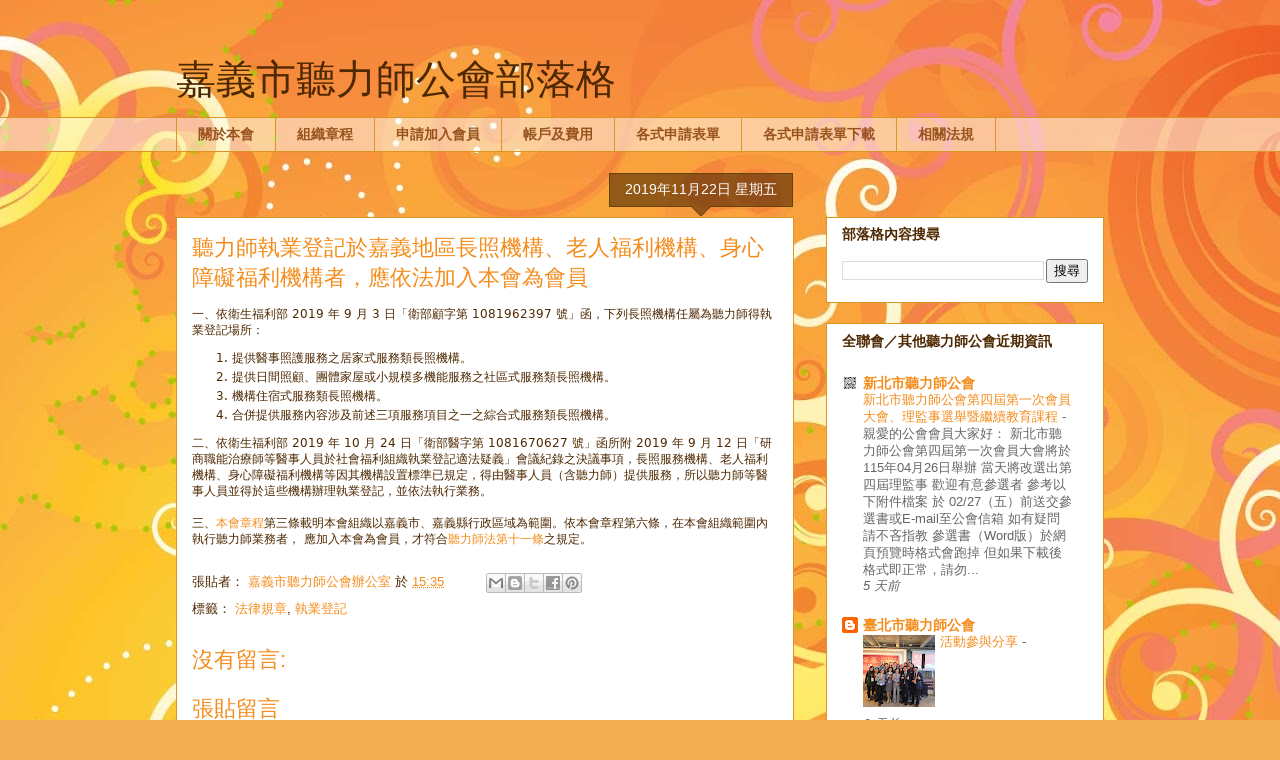

--- FILE ---
content_type: text/html; charset=UTF-8
request_url: https://blog.chiayi.audio/2019/11/blog-post_22.html
body_size: 20292
content:
<!DOCTYPE html>
<html class='v2' dir='ltr' lang='zh-TW'>
<head>
<link href='https://www.blogger.com/static/v1/widgets/335934321-css_bundle_v2.css' rel='stylesheet' type='text/css'/>
<meta content='width=1100' name='viewport'/>
<meta content='text/html; charset=UTF-8' http-equiv='Content-Type'/>
<meta content='blogger' name='generator'/>
<link href='https://blog.chiayi.audio/favicon.ico' rel='icon' type='image/x-icon'/>
<link href='https://blog.chiayi.audio/2019/11/blog-post_22.html' rel='canonical'/>
<link rel="alternate" type="application/atom+xml" title="嘉義市聽力師公會部落格 - Atom" href="https://blog.chiayi.audio/feeds/posts/default" />
<link rel="alternate" type="application/rss+xml" title="嘉義市聽力師公會部落格 - RSS" href="https://blog.chiayi.audio/feeds/posts/default?alt=rss" />
<link rel="service.post" type="application/atom+xml" title="嘉義市聽力師公會部落格 - Atom" href="https://www.blogger.com/feeds/2311642138215318924/posts/default" />

<link rel="alternate" type="application/atom+xml" title="嘉義市聽力師公會部落格 - Atom" href="https://blog.chiayi.audio/feeds/1356274323868616452/comments/default" />
<!--Can't find substitution for tag [blog.ieCssRetrofitLinks]-->
<meta content='https://blog.chiayi.audio/2019/11/blog-post_22.html' property='og:url'/>
<meta content='聽力師執業登記於嘉義地區長照機構、老人福利機構、身心障礙福利機構者，應依法加入本會為會員' property='og:title'/>
<meta content=' 一、依衛生福利部 2019 年 9 月 3 日「衛部顧字第 1081962397 號」函，下列長照機構任屬為聽力師得執業登記場所：   提供醫事照護服務之居家式服務類長照機構。  提供日間照顧、團體家屋或小規模多機能服務之社區式服務類長照機構。  機構住宿式服務類長照機構。  ...' property='og:description'/>
<title>嘉義市聽力師公會部落格: 聽力師執業登記於嘉義地區長照機構&#12289;老人福利機構&#12289;身心障礙福利機構者&#65292;應依法加入本會為會員</title>
<style id='page-skin-1' type='text/css'><!--
/*
-----------------------------------------------
Blogger Template Style
Name:     Awesome Inc.
Designer: Tina Chen
URL:      tinachen.org
----------------------------------------------- */
/* Content
----------------------------------------------- */
body {
font: normal normal 13px Arial, Tahoma, Helvetica, FreeSans, sans-serif;
color: #4e2800;
background: #f4af52 url(//themes.googleusercontent.com/image?id=1jBzZZhWmESbxpWuz4_KYI1iPRIJPfZVbhagMxWcJWDsBoLRejCvAeTWImo0USEiGpD5G) repeat fixed top center /* Credit: molotovcoketail (https://www.istockphoto.com/googleimages.php?id=1794602&amp;platform=blogger) */;
}
html body .content-outer {
min-width: 0;
max-width: 100%;
width: 100%;
}
a:link {
text-decoration: none;
color: #f48d1d;
}
a:visited {
text-decoration: none;
color: #b5653b;
}
a:hover {
text-decoration: underline;
color: #f48d1d;
}
.body-fauxcolumn-outer .cap-top {
position: absolute;
z-index: 1;
height: 276px;
width: 100%;
background: transparent none repeat-x scroll top left;
_background-image: none;
}
/* Columns
----------------------------------------------- */
.content-inner {
padding: 0;
}
.header-inner .section {
margin: 0 16px;
}
.tabs-inner .section {
margin: 0 16px;
}
.main-inner {
padding-top: 65px;
}
.main-inner .column-center-inner,
.main-inner .column-left-inner,
.main-inner .column-right-inner {
padding: 0 5px;
}
*+html body .main-inner .column-center-inner {
margin-top: -65px;
}
#layout .main-inner .column-center-inner {
margin-top: 0;
}
/* Header
----------------------------------------------- */
.header-outer {
margin: 0 0 0 0;
background: transparent none repeat scroll 0 0;
}
.Header h1 {
font: normal normal 40px Arial, Tahoma, Helvetica, FreeSans, sans-serif;
color: #4e2800;
text-shadow: 0 0 -1px #000000;
}
.Header h1 a {
color: #4e2800;
}
.Header .description {
font: normal normal 14px Arial, Tahoma, Helvetica, FreeSans, sans-serif;
color: #4e2800;
}
.header-inner .Header .titlewrapper,
.header-inner .Header .descriptionwrapper {
padding-left: 0;
padding-right: 0;
margin-bottom: 0;
}
.header-inner .Header .titlewrapper {
padding-top: 22px;
}
/* Tabs
----------------------------------------------- */
.tabs-outer {
overflow: hidden;
position: relative;
background: transparent url(https://resources.blogblog.com/blogblog/data/1kt/awesomeinc/tabs_gradient_groovy.png) repeat scroll 0 0;
}
#layout .tabs-outer {
overflow: visible;
}
.tabs-cap-top, .tabs-cap-bottom {
position: absolute;
width: 100%;
border-top: 1px solid #dc9522;
}
.tabs-cap-bottom {
bottom: 0;
}
.tabs-inner .widget li a {
display: inline-block;
margin: 0;
padding: .6em 1.5em;
font: normal bold 14px Arial, Tahoma, Helvetica, FreeSans, sans-serif;
color: #99531e;
border-top: 1px solid #dc9522;
border-bottom: 1px solid #dc9522;
border-left: 1px solid #dc9522;
height: 16px;
line-height: 16px;
}
.tabs-inner .widget li:last-child a {
border-right: 1px solid #dc9522;
}
.tabs-inner .widget li.selected a, .tabs-inner .widget li a:hover {
background: #ffeedd url(https://resources.blogblog.com/blogblog/data/1kt/awesomeinc/tabs_gradient_groovy.png) repeat-x scroll 0 -100px;
color: #3c1f00;
}
/* Headings
----------------------------------------------- */
h2 {
font: normal bold 14px Arial, Tahoma, Helvetica, FreeSans, sans-serif;
color: #4e2800;
}
/* Widgets
----------------------------------------------- */
.main-inner .section {
margin: 0 27px;
padding: 0;
}
.main-inner .column-left-outer,
.main-inner .column-right-outer {
margin-top: 0;
}
#layout .main-inner .column-left-outer,
#layout .main-inner .column-right-outer {
margin-top: 0;
}
.main-inner .column-left-inner,
.main-inner .column-right-inner {
background: transparent none repeat 0 0;
-moz-box-shadow: 0 0 0 rgba(0, 0, 0, .2);
-webkit-box-shadow: 0 0 0 rgba(0, 0, 0, .2);
-goog-ms-box-shadow: 0 0 0 rgba(0, 0, 0, .2);
box-shadow: 0 0 0 rgba(0, 0, 0, .2);
-moz-border-radius: 0;
-webkit-border-radius: 0;
-goog-ms-border-radius: 0;
border-radius: 0;
}
#layout .main-inner .column-left-inner,
#layout .main-inner .column-right-inner {
margin-top: 0;
}
.sidebar .widget {
font: normal normal 14px Arial, Tahoma, Helvetica, FreeSans, sans-serif;
color: #4e2800;
}
.sidebar .widget a:link {
color: #f48d1d;
}
.sidebar .widget a:visited {
color: #b5653b;
}
.sidebar .widget a:hover {
color: #f48d1d;
}
.sidebar .widget h2 {
text-shadow: 0 0 -1px #000000;
}
.main-inner .widget {
background-color: #ffffff;
border: 1px solid #dc9522;
padding: 0 15px 15px;
margin: 20px -16px;
-moz-box-shadow: 0 0 0 rgba(0, 0, 0, .2);
-webkit-box-shadow: 0 0 0 rgba(0, 0, 0, .2);
-goog-ms-box-shadow: 0 0 0 rgba(0, 0, 0, .2);
box-shadow: 0 0 0 rgba(0, 0, 0, .2);
-moz-border-radius: 0;
-webkit-border-radius: 0;
-goog-ms-border-radius: 0;
border-radius: 0;
}
.main-inner .widget h2 {
margin: 0 -0;
padding: .6em 0 .5em;
border-bottom: 1px solid transparent;
}
.footer-inner .widget h2 {
padding: 0 0 .4em;
border-bottom: 1px solid transparent;
}
.main-inner .widget h2 + div, .footer-inner .widget h2 + div {
border-top: 0 solid #dc9522;
padding-top: 0;
}
.main-inner .widget .widget-content {
margin: 0 -0;
padding: 7px 0 0;
}
.main-inner .widget ul, .main-inner .widget #ArchiveList ul.flat {
margin: -0 -15px 0;
padding: 0;
list-style: none;
}
.main-inner .widget #ArchiveList {
margin: -0 0 0;
}
.main-inner .widget ul li, .main-inner .widget #ArchiveList ul.flat li {
padding: .5em 15px;
text-indent: 0;
color: #666666;
border-top: 0 solid #dc9522;
border-bottom: 1px solid transparent;
}
.main-inner .widget #ArchiveList ul li {
padding-top: .25em;
padding-bottom: .25em;
}
.main-inner .widget ul li:first-child, .main-inner .widget #ArchiveList ul.flat li:first-child {
border-top: none;
}
.main-inner .widget ul li:last-child, .main-inner .widget #ArchiveList ul.flat li:last-child {
border-bottom: none;
}
.post-body {
position: relative;
}
.main-inner .widget .post-body ul {
padding: 0 2.5em;
margin: .5em 0;
list-style: disc;
}
.main-inner .widget .post-body ul li {
padding: 0.25em 0;
margin-bottom: .25em;
color: #4e2800;
border: none;
}
.footer-inner .widget ul {
padding: 0;
list-style: none;
}
.widget .zippy {
color: #666666;
}
/* Posts
----------------------------------------------- */
body .main-inner .Blog {
padding: 0;
margin-bottom: 1em;
background-color: transparent;
border: none;
-moz-box-shadow: 0 0 0 rgba(0, 0, 0, 0);
-webkit-box-shadow: 0 0 0 rgba(0, 0, 0, 0);
-goog-ms-box-shadow: 0 0 0 rgba(0, 0, 0, 0);
box-shadow: 0 0 0 rgba(0, 0, 0, 0);
}
.main-inner .section:last-child .Blog:last-child {
padding: 0;
margin-bottom: 1em;
}
.main-inner .widget h2.date-header {
margin: 0 -15px 1px;
padding: 0 0 10px 0;
font: normal normal 14px Arial, Tahoma, Helvetica, FreeSans, sans-serif;
color: #ffffff;
background: transparent url(https://resources.blogblog.com/blogblog/data/1kt/awesomeinc/date_background_groovy.png) repeat-x scroll bottom center;
border-top: 1px solid #664400;
border-bottom: 1px solid transparent;
-moz-border-radius-topleft: 0;
-moz-border-radius-topright: 0;
-webkit-border-top-left-radius: 0;
-webkit-border-top-right-radius: 0;
border-top-left-radius: 0;
border-top-right-radius: 0;
position: absolute;
bottom: 100%;
right: 15px;
text-shadow: 0 0 -1px #000000;
}
.main-inner .widget h2.date-header span {
font: normal normal 14px Arial, Tahoma, Helvetica, FreeSans, sans-serif;
display: block;
padding: .5em 15px;
border-left: 1px solid #664400;
border-right: 1px solid #664400;
}
.date-outer {
position: relative;
margin: 65px 0 20px;
padding: 0 15px;
background-color: #ffffff;
border: 1px solid #dc9522;
-moz-box-shadow: 0 0 0 rgba(0, 0, 0, .2);
-webkit-box-shadow: 0 0 0 rgba(0, 0, 0, .2);
-goog-ms-box-shadow: 0 0 0 rgba(0, 0, 0, .2);
box-shadow: 0 0 0 rgba(0, 0, 0, .2);
-moz-border-radius: 0;
-webkit-border-radius: 0;
-goog-ms-border-radius: 0;
border-radius: 0;
}
.date-outer:first-child {
margin-top: 0;
}
.date-outer:last-child {
margin-bottom: 20px;
-moz-border-radius-bottomleft: 0;
-moz-border-radius-bottomright: 0;
-webkit-border-bottom-left-radius: 0;
-webkit-border-bottom-right-radius: 0;
-goog-ms-border-bottom-left-radius: 0;
-goog-ms-border-bottom-right-radius: 0;
border-bottom-left-radius: 0;
border-bottom-right-radius: 0;
}
.date-posts {
margin: 0 -0;
padding: 0 0;
clear: both;
}
.post-outer, .inline-ad {
border-top: 1px solid #dc9522;
margin: 0 -0;
padding: 15px 0;
}
.post-outer {
padding-bottom: 10px;
}
.post-outer:first-child {
padding-top: 15px;
border-top: none;
}
.post-outer:last-child, .inline-ad:last-child {
border-bottom: none;
}
.post-body {
position: relative;
}
.post-body img {
padding: 8px;
background: transparent;
border: 1px solid transparent;
-moz-box-shadow: 0 0 0 rgba(0, 0, 0, .2);
-webkit-box-shadow: 0 0 0 rgba(0, 0, 0, .2);
box-shadow: 0 0 0 rgba(0, 0, 0, .2);
-moz-border-radius: 0;
-webkit-border-radius: 0;
border-radius: 0;
}
h3.post-title, h4 {
font: normal normal 22px Arial, Tahoma, Helvetica, FreeSans, sans-serif;
color: #f48d1d;
}
h3.post-title a {
font: normal normal 22px Arial, Tahoma, Helvetica, FreeSans, sans-serif;
color: #f48d1d;
}
h3.post-title a:hover {
color: #f48d1d;
text-decoration: underline;
}
.post-header {
margin: 0 0 1em;
}
.post-body {
line-height: 1.4;
}
.post-outer h2 {
color: #4e2800;
}
.post-footer {
margin: 1.5em 0 0;
}
#blog-pager {
padding: 15px;
font-size: 120%;
background-color: #ffffff;
border: 1px solid #dc9522;
-moz-box-shadow: 0 0 0 rgba(0, 0, 0, .2);
-webkit-box-shadow: 0 0 0 rgba(0, 0, 0, .2);
-goog-ms-box-shadow: 0 0 0 rgba(0, 0, 0, .2);
box-shadow: 0 0 0 rgba(0, 0, 0, .2);
-moz-border-radius: 0;
-webkit-border-radius: 0;
-goog-ms-border-radius: 0;
border-radius: 0;
-moz-border-radius-topleft: 0;
-moz-border-radius-topright: 0;
-webkit-border-top-left-radius: 0;
-webkit-border-top-right-radius: 0;
-goog-ms-border-top-left-radius: 0;
-goog-ms-border-top-right-radius: 0;
border-top-left-radius: 0;
border-top-right-radius-topright: 0;
margin-top: 1em;
}
.blog-feeds, .post-feeds {
margin: 1em 0;
text-align: center;
color: #4e2800;
}
.blog-feeds a, .post-feeds a {
color: #ffffff;
}
.blog-feeds a:visited, .post-feeds a:visited {
color: #ffffff;
}
.blog-feeds a:hover, .post-feeds a:hover {
color: #ffffff;
}
.post-outer .comments {
margin-top: 2em;
}
/* Comments
----------------------------------------------- */
.comments .comments-content .icon.blog-author {
background-repeat: no-repeat;
background-image: url([data-uri]);
}
.comments .comments-content .loadmore a {
border-top: 1px solid #dc9522;
border-bottom: 1px solid #dc9522;
}
.comments .continue {
border-top: 2px solid #dc9522;
}
/* Footer
----------------------------------------------- */
.footer-outer {
margin: -0 0 -1px;
padding: 0 0 0;
color: #4e2800;
overflow: hidden;
}
.footer-fauxborder-left {
border-top: 1px solid #dc9522;
background: #ffffff none repeat scroll 0 0;
-moz-box-shadow: 0 0 0 rgba(0, 0, 0, .2);
-webkit-box-shadow: 0 0 0 rgba(0, 0, 0, .2);
-goog-ms-box-shadow: 0 0 0 rgba(0, 0, 0, .2);
box-shadow: 0 0 0 rgba(0, 0, 0, .2);
margin: 0 -0;
}
/* Mobile
----------------------------------------------- */
body.mobile {
background-size: 100% auto;
}
.mobile .body-fauxcolumn-outer {
background: transparent none repeat scroll top left;
}
*+html body.mobile .main-inner .column-center-inner {
margin-top: 0;
}
.mobile .main-inner .widget {
padding: 0 0 15px;
}
.mobile .main-inner .widget h2 + div,
.mobile .footer-inner .widget h2 + div {
border-top: none;
padding-top: 0;
}
.mobile .footer-inner .widget h2 {
padding: 0.5em 0;
border-bottom: none;
}
.mobile .main-inner .widget .widget-content {
margin: 0;
padding: 7px 0 0;
}
.mobile .main-inner .widget ul,
.mobile .main-inner .widget #ArchiveList ul.flat {
margin: 0 -15px 0;
}
.mobile .main-inner .widget h2.date-header {
right: 0;
}
.mobile .date-header span {
padding: 0.4em 0;
}
.mobile .date-outer:first-child {
margin-bottom: 0;
border: 1px solid #dc9522;
-moz-border-radius-topleft: 0;
-moz-border-radius-topright: 0;
-webkit-border-top-left-radius: 0;
-webkit-border-top-right-radius: 0;
-goog-ms-border-top-left-radius: 0;
-goog-ms-border-top-right-radius: 0;
border-top-left-radius: 0;
border-top-right-radius: 0;
}
.mobile .date-outer {
border-color: #dc9522;
border-width: 0 1px 1px;
}
.mobile .date-outer:last-child {
margin-bottom: 0;
}
.mobile .main-inner {
padding: 0;
}
.mobile .header-inner .section {
margin: 0;
}
.mobile .post-outer, .mobile .inline-ad {
padding: 5px 0;
}
.mobile .tabs-inner .section {
margin: 0 10px;
}
.mobile .main-inner .widget h2 {
margin: 0;
padding: 0;
}
.mobile .main-inner .widget h2.date-header span {
padding: 0;
}
.mobile .main-inner .widget .widget-content {
margin: 0;
padding: 7px 0 0;
}
.mobile #blog-pager {
border: 1px solid transparent;
background: #ffffff none repeat scroll 0 0;
}
.mobile .main-inner .column-left-inner,
.mobile .main-inner .column-right-inner {
background: transparent none repeat 0 0;
-moz-box-shadow: none;
-webkit-box-shadow: none;
-goog-ms-box-shadow: none;
box-shadow: none;
}
.mobile .date-posts {
margin: 0;
padding: 0;
}
.mobile .footer-fauxborder-left {
margin: 0;
border-top: inherit;
}
.mobile .main-inner .section:last-child .Blog:last-child {
margin-bottom: 0;
}
.mobile-index-contents {
color: #4e2800;
}
.mobile .mobile-link-button {
background: #f48d1d url(https://resources.blogblog.com/blogblog/data/1kt/awesomeinc/tabs_gradient_groovy.png) repeat scroll 0 0;
}
.mobile-link-button a:link, .mobile-link-button a:visited {
color: #4e2800;
}
.mobile .tabs-inner .PageList .widget-content {
background: transparent;
border-top: 1px solid;
border-color: #dc9522;
color: #99531e;
}
.mobile .tabs-inner .PageList .widget-content .pagelist-arrow {
border-left: 1px solid #dc9522;
}

--></style>
<style id='template-skin-1' type='text/css'><!--
body {
min-width: 960px;
}
.content-outer, .content-fauxcolumn-outer, .region-inner {
min-width: 960px;
max-width: 960px;
_width: 960px;
}
.main-inner .columns {
padding-left: 0px;
padding-right: 310px;
}
.main-inner .fauxcolumn-center-outer {
left: 0px;
right: 310px;
/* IE6 does not respect left and right together */
_width: expression(this.parentNode.offsetWidth -
parseInt("0px") -
parseInt("310px") + 'px');
}
.main-inner .fauxcolumn-left-outer {
width: 0px;
}
.main-inner .fauxcolumn-right-outer {
width: 310px;
}
.main-inner .column-left-outer {
width: 0px;
right: 100%;
margin-left: -0px;
}
.main-inner .column-right-outer {
width: 310px;
margin-right: -310px;
}
#layout {
min-width: 0;
}
#layout .content-outer {
min-width: 0;
width: 800px;
}
#layout .region-inner {
min-width: 0;
width: auto;
}
body#layout div.add_widget {
padding: 8px;
}
body#layout div.add_widget a {
margin-left: 32px;
}
--></style>
<style>
    body {background-image:url(\/\/themes.googleusercontent.com\/image?id=1jBzZZhWmESbxpWuz4_KYI1iPRIJPfZVbhagMxWcJWDsBoLRejCvAeTWImo0USEiGpD5G);}
    
@media (max-width: 200px) { body {background-image:url(\/\/themes.googleusercontent.com\/image?id=1jBzZZhWmESbxpWuz4_KYI1iPRIJPfZVbhagMxWcJWDsBoLRejCvAeTWImo0USEiGpD5G&options=w200);}}
@media (max-width: 400px) and (min-width: 201px) { body {background-image:url(\/\/themes.googleusercontent.com\/image?id=1jBzZZhWmESbxpWuz4_KYI1iPRIJPfZVbhagMxWcJWDsBoLRejCvAeTWImo0USEiGpD5G&options=w400);}}
@media (max-width: 800px) and (min-width: 401px) { body {background-image:url(\/\/themes.googleusercontent.com\/image?id=1jBzZZhWmESbxpWuz4_KYI1iPRIJPfZVbhagMxWcJWDsBoLRejCvAeTWImo0USEiGpD5G&options=w800);}}
@media (max-width: 1200px) and (min-width: 801px) { body {background-image:url(\/\/themes.googleusercontent.com\/image?id=1jBzZZhWmESbxpWuz4_KYI1iPRIJPfZVbhagMxWcJWDsBoLRejCvAeTWImo0USEiGpD5G&options=w1200);}}
/* Last tag covers anything over one higher than the previous max-size cap. */
@media (min-width: 1201px) { body {background-image:url(\/\/themes.googleusercontent.com\/image?id=1jBzZZhWmESbxpWuz4_KYI1iPRIJPfZVbhagMxWcJWDsBoLRejCvAeTWImo0USEiGpD5G&options=w1600);}}
  </style>
<link href='https://www.blogger.com/dyn-css/authorization.css?targetBlogID=2311642138215318924&amp;zx=84c7eec6-2c72-4b42-b3a7-7aaa257865d9' media='none' onload='if(media!=&#39;all&#39;)media=&#39;all&#39;' rel='stylesheet'/><noscript><link href='https://www.blogger.com/dyn-css/authorization.css?targetBlogID=2311642138215318924&amp;zx=84c7eec6-2c72-4b42-b3a7-7aaa257865d9' rel='stylesheet'/></noscript>
<meta name='google-adsense-platform-account' content='ca-host-pub-1556223355139109'/>
<meta name='google-adsense-platform-domain' content='blogspot.com'/>

</head>
<body class='loading variant-groovy'>
<div class='navbar no-items section' id='navbar' name='導覽列'>
</div>
<div class='body-fauxcolumns'>
<div class='fauxcolumn-outer body-fauxcolumn-outer'>
<div class='cap-top'>
<div class='cap-left'></div>
<div class='cap-right'></div>
</div>
<div class='fauxborder-left'>
<div class='fauxborder-right'></div>
<div class='fauxcolumn-inner'>
</div>
</div>
<div class='cap-bottom'>
<div class='cap-left'></div>
<div class='cap-right'></div>
</div>
</div>
</div>
<div class='content'>
<div class='content-fauxcolumns'>
<div class='fauxcolumn-outer content-fauxcolumn-outer'>
<div class='cap-top'>
<div class='cap-left'></div>
<div class='cap-right'></div>
</div>
<div class='fauxborder-left'>
<div class='fauxborder-right'></div>
<div class='fauxcolumn-inner'>
</div>
</div>
<div class='cap-bottom'>
<div class='cap-left'></div>
<div class='cap-right'></div>
</div>
</div>
</div>
<div class='content-outer'>
<div class='content-cap-top cap-top'>
<div class='cap-left'></div>
<div class='cap-right'></div>
</div>
<div class='fauxborder-left content-fauxborder-left'>
<div class='fauxborder-right content-fauxborder-right'></div>
<div class='content-inner'>
<header>
<div class='header-outer'>
<div class='header-cap-top cap-top'>
<div class='cap-left'></div>
<div class='cap-right'></div>
</div>
<div class='fauxborder-left header-fauxborder-left'>
<div class='fauxborder-right header-fauxborder-right'></div>
<div class='region-inner header-inner'>
<div class='header section' id='header' name='標頭'><div class='widget Header' data-version='1' id='Header1'>
<div id='header-inner'>
<div class='titlewrapper'>
<h1 class='title'>
<a href='https://blog.chiayi.audio/'>
嘉義市聽力師公會部落格
</a>
</h1>
</div>
<div class='descriptionwrapper'>
<p class='description'><span>
</span></p>
</div>
</div>
</div></div>
</div>
</div>
<div class='header-cap-bottom cap-bottom'>
<div class='cap-left'></div>
<div class='cap-right'></div>
</div>
</div>
</header>
<div class='tabs-outer'>
<div class='tabs-cap-top cap-top'>
<div class='cap-left'></div>
<div class='cap-right'></div>
</div>
<div class='fauxborder-left tabs-fauxborder-left'>
<div class='fauxborder-right tabs-fauxborder-right'></div>
<div class='region-inner tabs-inner'>
<div class='tabs section' id='crosscol' name='跨欄區'><div class='widget PageList' data-version='1' id='PageList1'>
<h2>會務資訊</h2>
<div class='widget-content'>
<ul>
<li>
<a href='https://blog.chiayi.audio/p/blog-page_7.html'>關於本會</a>
</li>
<li>
<a href='https://www.dropbox.com/preview/%E5%98%89%E7%BE%A9%E5%B8%82%E8%81%BD%E5%8A%9B%E5%B8%AB%E5%85%AC%E6%9C%83%E7%AB%A0%E7%A8%8B%20(%E5%B7%B2%E7%B7%A8%E8%BC%AF01).pdf?context=pdf_editor&role=personal'>組織章程</a>
</li>
<li>
<a href='https://twccau.blogspot.com/p/blog-page.html'>申請加入會員</a>
</li>
<li>
<a href='https://twccau.blogspot.com/p/blog-page_31.html'>帳戶及費用</a>
</li>
<li>
<a href='http://form.chiayi.audio/'>各式申請表單</a>
</li>
<li>
<a href='https://twccau.blogspot.com/p/blog-page_6.html'>各式申請表單下載</a>
</li>
<li>
<a href='http://law.chiayi.audio/'>相關法規</a>
</li>
</ul>
<div class='clear'></div>
</div>
</div></div>
<div class='tabs no-items section' id='crosscol-overflow' name='Cross-Column 2'></div>
</div>
</div>
<div class='tabs-cap-bottom cap-bottom'>
<div class='cap-left'></div>
<div class='cap-right'></div>
</div>
</div>
<div class='main-outer'>
<div class='main-cap-top cap-top'>
<div class='cap-left'></div>
<div class='cap-right'></div>
</div>
<div class='fauxborder-left main-fauxborder-left'>
<div class='fauxborder-right main-fauxborder-right'></div>
<div class='region-inner main-inner'>
<div class='columns fauxcolumns'>
<div class='fauxcolumn-outer fauxcolumn-center-outer'>
<div class='cap-top'>
<div class='cap-left'></div>
<div class='cap-right'></div>
</div>
<div class='fauxborder-left'>
<div class='fauxborder-right'></div>
<div class='fauxcolumn-inner'>
</div>
</div>
<div class='cap-bottom'>
<div class='cap-left'></div>
<div class='cap-right'></div>
</div>
</div>
<div class='fauxcolumn-outer fauxcolumn-left-outer'>
<div class='cap-top'>
<div class='cap-left'></div>
<div class='cap-right'></div>
</div>
<div class='fauxborder-left'>
<div class='fauxborder-right'></div>
<div class='fauxcolumn-inner'>
</div>
</div>
<div class='cap-bottom'>
<div class='cap-left'></div>
<div class='cap-right'></div>
</div>
</div>
<div class='fauxcolumn-outer fauxcolumn-right-outer'>
<div class='cap-top'>
<div class='cap-left'></div>
<div class='cap-right'></div>
</div>
<div class='fauxborder-left'>
<div class='fauxborder-right'></div>
<div class='fauxcolumn-inner'>
</div>
</div>
<div class='cap-bottom'>
<div class='cap-left'></div>
<div class='cap-right'></div>
</div>
</div>
<!-- corrects IE6 width calculation -->
<div class='columns-inner'>
<div class='column-center-outer'>
<div class='column-center-inner'>
<div class='main section' id='main' name='主版面'><div class='widget Blog' data-version='1' id='Blog1'>
<div class='blog-posts hfeed'>

          <div class="date-outer">
        
<h2 class='date-header'><span>2019年11月22日 星期五</span></h2>

          <div class="date-posts">
        
<div class='post-outer'>
<div class='post hentry uncustomized-post-template' itemprop='blogPost' itemscope='itemscope' itemtype='http://schema.org/BlogPosting'>
<meta content='2311642138215318924' itemprop='blogId'/>
<meta content='1356274323868616452' itemprop='postId'/>
<a name='1356274323868616452'></a>
<h3 class='post-title entry-title' itemprop='name'>
聽力師執業登記於嘉義地區長照機構&#12289;老人福利機構&#12289;身心障礙福利機構者&#65292;應依法加入本會為會員
</h3>
<div class='post-header'>
<div class='post-header-line-1'></div>
</div>
<div class='post-body entry-content' id='post-body-1356274323868616452' itemprop='description articleBody'>
<div style="font-family: &quot;DejaVu Sans&quot;, &quot;Lucida Grande&quot;, &quot;Lucida Sans Unicode&quot;, Arial, sans-serif; font-size: 12px;">
一&#12289;依衛生福利部 2019 年 9 月 3 日&#12300;衛部顧字第 1081962397 號&#12301;函&#65292;下列長照機構任屬為聽力師得執業登記場所&#65306;</div>
<ol style="font-family: &quot;DejaVu Sans&quot;, &quot;Lucida Grande&quot;, &quot;Lucida Sans Unicode&quot;, Arial, sans-serif; font-size: 12px;">
<li>提供醫事照護服務之居家式服務類長照機構&#12290;</li>
<li>提供日間照顧&#12289;團體家屋或小規模多機能服務之社區式服務類長照機構&#12290;</li>
<li>機構住宿式服務類長照機構&#12290;</li>
<li>合併提供服務內容涉及前述三項服務項目之一之綜合式服務類長照機構&#12290;</li>
</ol>
<div style="font-family: &quot;DejaVu Sans&quot;, &quot;Lucida Grande&quot;, &quot;Lucida Sans Unicode&quot;, Arial, sans-serif; font-size: 12px;">
二&#12289;依衛生福利部 2019 年 10 月 24 日&#12300;衛部醫字第 1081670627 號&#12301;函所附 2019 年 9 月 12 日&#12300;研商職能治療師等醫事人員於社會福利組織執業登記適法疑義&#12301;會議紀錄之決議事項&#65292;長照服務機構&#12289;老人福利機構&#12289;身心障礙福利機構等因其機構設置標準已規定&#65292;得由醫事人員&#65288;含聽力師&#65289;提供服務&#65292;所以聽力師等醫事人員並得於這些機構辦理執業登記&#65292;並依法執行業務&#12290;</div>
<div style="font-family: &quot;DejaVu Sans&quot;, &quot;Lucida Grande&quot;, &quot;Lucida Sans Unicode&quot;, Arial, sans-serif; font-size: 12px;">
<br /></div>
<div style="font-family: &quot;DejaVu Sans&quot;, &quot;Lucida Grande&quot;, &quot;Lucida Sans Unicode&quot;, Arial, sans-serif; font-size: 12px;">
三&#12289;<a href="https://www.dropbox.com/s/l11n3dpxdydqhoc/%E5%98%89%E7%BE%A9%E5%B8%82%E8%81%BD%E5%8A%9B%E5%B8%AB%E5%85%AC%E6%9C%83%E7%AB%A0%E7%A8%8B.pdf?dl=0">本會章程</a>第三條載明本會組織以嘉義市&#12289;嘉義縣行政區域為範圍&#12290;依本會章程第六條&#65292;在本會組織範圍內執行聽力師業務者&#65292; 應加入本會為會員&#65292;才符合<a href="https://law.moj.gov.tw/LawClass/LawSingle.aspx?pcode=L0020149&amp;flno=11">聽力師法第十一條</a>之規定&#12290;</div>
<div style='clear: both;'></div>
</div>
<div class='post-footer'>
<div class='post-footer-line post-footer-line-1'>
<span class='post-author vcard'>
張貼者&#65306;
<span class='fn' itemprop='author' itemscope='itemscope' itemtype='http://schema.org/Person'>
<meta content='https://www.blogger.com/profile/15278954962999808143' itemprop='url'/>
<a class='g-profile' href='https://www.blogger.com/profile/15278954962999808143' rel='author' title='author profile'>
<span itemprop='name'>嘉義市聽力師公會辦公室</span>
</a>
</span>
</span>
<span class='post-timestamp'>
於
<meta content='https://blog.chiayi.audio/2019/11/blog-post_22.html' itemprop='url'/>
<a class='timestamp-link' href='https://blog.chiayi.audio/2019/11/blog-post_22.html' rel='bookmark' title='permanent link'><abbr class='published' itemprop='datePublished' title='2019-11-22T15:35:00+08:00'>15:35</abbr></a>
</span>
<span class='post-comment-link'>
</span>
<span class='post-icons'>
<span class='item-control blog-admin pid-1384306324'>
<a href='https://www.blogger.com/post-edit.g?blogID=2311642138215318924&postID=1356274323868616452&from=pencil' title='編輯文章'>
<img alt='' class='icon-action' height='18' src='https://resources.blogblog.com/img/icon18_edit_allbkg.gif' width='18'/>
</a>
</span>
</span>
<div class='post-share-buttons goog-inline-block'>
<a class='goog-inline-block share-button sb-email' href='https://www.blogger.com/share-post.g?blogID=2311642138215318924&postID=1356274323868616452&target=email' target='_blank' title='以電子郵件傳送這篇文章'><span class='share-button-link-text'>以電子郵件傳送這篇文章</span></a><a class='goog-inline-block share-button sb-blog' href='https://www.blogger.com/share-post.g?blogID=2311642138215318924&postID=1356274323868616452&target=blog' onclick='window.open(this.href, "_blank", "height=270,width=475"); return false;' target='_blank' title='BlogThis！'><span class='share-button-link-text'>BlogThis&#65281;</span></a><a class='goog-inline-block share-button sb-twitter' href='https://www.blogger.com/share-post.g?blogID=2311642138215318924&postID=1356274323868616452&target=twitter' target='_blank' title='分享至 X'><span class='share-button-link-text'>分享至 X</span></a><a class='goog-inline-block share-button sb-facebook' href='https://www.blogger.com/share-post.g?blogID=2311642138215318924&postID=1356274323868616452&target=facebook' onclick='window.open(this.href, "_blank", "height=430,width=640"); return false;' target='_blank' title='分享至 Facebook'><span class='share-button-link-text'>分享至 Facebook</span></a><a class='goog-inline-block share-button sb-pinterest' href='https://www.blogger.com/share-post.g?blogID=2311642138215318924&postID=1356274323868616452&target=pinterest' target='_blank' title='分享到 Pinterest'><span class='share-button-link-text'>分享到 Pinterest</span></a>
</div>
</div>
<div class='post-footer-line post-footer-line-2'>
<span class='post-labels'>
標籤&#65306;
<a href='https://blog.chiayi.audio/search/label/%E6%B3%95%E5%BE%8B%E8%A6%8F%E7%AB%A0' rel='tag'>法律規章</a>,
<a href='https://blog.chiayi.audio/search/label/%E5%9F%B7%E6%A5%AD%E7%99%BB%E8%A8%98' rel='tag'>執業登記</a>
</span>
</div>
<div class='post-footer-line post-footer-line-3'>
<span class='post-location'>
</span>
</div>
</div>
</div>
<div class='comments' id='comments'>
<a name='comments'></a>
<h4>沒有留言:</h4>
<div id='Blog1_comments-block-wrapper'>
<dl class='avatar-comment-indent' id='comments-block'>
</dl>
</div>
<p class='comment-footer'>
<div class='comment-form'>
<a name='comment-form'></a>
<h4 id='comment-post-message'>張貼留言</h4>
<p>
</p>
<a href='https://www.blogger.com/comment/frame/2311642138215318924?po=1356274323868616452&hl=zh-TW&saa=85391&origin=https://blog.chiayi.audio' id='comment-editor-src'></a>
<iframe allowtransparency='true' class='blogger-iframe-colorize blogger-comment-from-post' frameborder='0' height='410px' id='comment-editor' name='comment-editor' src='' width='100%'></iframe>
<script src='https://www.blogger.com/static/v1/jsbin/2830521187-comment_from_post_iframe.js' type='text/javascript'></script>
<script type='text/javascript'>
      BLOG_CMT_createIframe('https://www.blogger.com/rpc_relay.html');
    </script>
</div>
</p>
</div>
</div>

        </div></div>
      
</div>
<div class='blog-pager' id='blog-pager'>
<span id='blog-pager-newer-link'>
<a class='blog-pager-newer-link' href='https://blog.chiayi.audio/2020/01/vft-vestibular-function-test.html' id='Blog1_blog-pager-newer-link' title='較新的文章'>較新的文章</a>
</span>
<span id='blog-pager-older-link'>
<a class='blog-pager-older-link' href='https://blog.chiayi.audio/2019/11/blog-post.html' id='Blog1_blog-pager-older-link' title='較舊的文章'>較舊的文章</a>
</span>
<a class='home-link' href='https://blog.chiayi.audio/'>首頁</a>
</div>
<div class='clear'></div>
<div class='post-feeds'>
<div class='feed-links'>
訂閱&#65306;
<a class='feed-link' href='https://blog.chiayi.audio/feeds/1356274323868616452/comments/default' target='_blank' type='application/atom+xml'>張貼留言 (Atom)</a>
</div>
</div>
</div></div>
</div>
</div>
<div class='column-left-outer'>
<div class='column-left-inner'>
<aside>
</aside>
</div>
</div>
<div class='column-right-outer'>
<div class='column-right-inner'>
<aside>
<div class='sidebar section' id='sidebar-right-1'><div class='widget BlogSearch' data-version='1' id='BlogSearch1'>
<h2 class='title'>部落格內容搜尋</h2>
<div class='widget-content'>
<div id='BlogSearch1_form'>
<form action='https://blog.chiayi.audio/search' class='gsc-search-box' target='_top'>
<table cellpadding='0' cellspacing='0' class='gsc-search-box'>
<tbody>
<tr>
<td class='gsc-input'>
<input autocomplete='off' class='gsc-input' name='q' size='10' title='search' type='text' value=''/>
</td>
<td class='gsc-search-button'>
<input class='gsc-search-button' title='search' type='submit' value='搜尋'/>
</td>
</tr>
</tbody>
</table>
</form>
</div>
</div>
<div class='clear'></div>
</div><div class='widget BlogList' data-version='1' id='BlogList1'>
<h2 class='title'>全聯會&#65295;其他聽力師公會近期資訊</h2>
<div class='widget-content'>
<div class='blog-list-container' id='BlogList1_container'>
<ul id='BlogList1_blogs'>
<li style='display: block;'>
<div class='blog-icon'>
<img data-lateloadsrc='https://lh3.googleusercontent.com/blogger_img_proxy/AEn0k_u-ym7Y6alarVSA3uwIuUACIuGwm83_QJuqWYOjfWD7Ys78MsxiYR_WvSCIou0PKWjCxHEW4gri-W6kfjYRXUE496DDPsXtL4KR=s16-w16-h16' height='16' width='16'/>
</div>
<div class='blog-content'>
<div class='blog-title'>
<a href='http://ntcaud.blogspot.com/' target='_blank'>
新北市聽力師公會</a>
</div>
<div class='item-content'>
<span class='item-title'>
<a href='http://ntcaud.blogspot.com/2026/01/blog-post.html' target='_blank'>
新北市聽力師公會第四屆第一次會員大會&#12289;理監事選舉暨繼續教育課程
</a>
</span>

                      -
                    
<span class='item-snippet'>


親愛的公會會員大家好&#65306;

新北市聽力師公會第四屆第一次會員大會將於 115年04月26日舉辦
當天將改選出第四屆理監事

歡迎有意參選者
參考以下附件檔案
於 02/27&#65288;五&#65289;前送交參選書或E-mail至公會信箱

如有疑問請不吝指教

參選書&#65288;Word版&#65289;於網頁預覽時格式會跑掉
但如果下載後格式即正常&#65292;請勿...
</span>
<div class='item-time'>
5 天前
</div>
</div>
</div>
<div style='clear: both;'></div>
</li>
<li style='display: block;'>
<div class='blog-icon'>
<img data-lateloadsrc='https://lh3.googleusercontent.com/blogger_img_proxy/AEn0k_t7bC-q1aW8L-gkgIoojZpni6zucq2uqX8bSUFr5gVXxFvqg7FZYAS2YY_BiD285Cl3PyV-EUquZdTQ9WyBWMM8VKOGkP-KM_-A=s16-w16-h16' height='16' width='16'/>
</div>
<div class='blog-content'>
<div class='blog-title'>
<a href='http://tpaaud.blogspot.com/' target='_blank'>
臺北市聽力師公會</a>
</div>
<div class='item-content'>
<div class='item-thumbnail'>
<a href='http://tpaaud.blogspot.com/' target='_blank'>
<img alt='' border='0' height='72' src='https://blogger.googleusercontent.com/img/b/R29vZ2xl/AVvXsEgb80LG85CCRsuzeFGNSCkkKNWTXoxEOISpZtpX1ssakfn5m_-l6Iygofb9k4qsZENTIdkfFh7xd5SNUcsNqkUzKE79vozDF2LN-loc-D-0VYD5VLH6gX86atr8JWyOYAkujRcG_e0YDvaaSRqsxWT4mAXjU1NnEz4nVWZBaM9CNit3y2kmytT6xuhrJ8k/s72-c/S__11755532_0.jpg' width='72'/>
</a>
</div>
<span class='item-title'>
<a href='http://tpaaud.blogspot.com/2026/01/blog-post_20.html' target='_blank'>
活動參與分享
</a>
</span>

                      -
                    
<span class='item-snippet'>
</span>
<div class='item-time'>
6 天前
</div>
</div>
</div>
<div style='clear: both;'></div>
</li>
<li style='display: block;'>
<div class='blog-icon'>
<img data-lateloadsrc='https://lh3.googleusercontent.com/blogger_img_proxy/AEn0k_uWRMLhCSU_5TfWP4lCeZuxKUueSM4A7-AG-fqaljMuwmSe_LnscTNeoAUkIafK_zLKwgFHMIdi1DIXpT9W0t1jBE7WZpkeV4PqwalbHg=s16-w16-h16' height='16' width='16'/>
</div>
<div class='blog-content'>
<div class='blog-title'>
<a href='http://taichungaud.blogspot.com/' target='_blank'>
台中市聽力師公會</a>
</div>
<div class='item-content'>
<div class='item-thumbnail'>
<a href='http://taichungaud.blogspot.com/' target='_blank'>
<img alt='' border='0' height='72' src='https://blogger.googleusercontent.com/img/a/AVvXsEihaR1tR-May3tg7c_dihHNMH16b5k1GM5VAn0oyMxbre_tUA3tbsDHGvIeIbPcsM5LZNTVKoq5G9oYhFbqE7pleOWABIWILclxo_LR2JkvEqkMyUPOT8CVXQIkuw9UwJlQj662_wYEH6gbm0T-oIHZyiGrkm4RfwncjqiNwdBYKVfpH-hmJNpcWhuHG8x9=s72-w139-h101-c' width='72'/>
</a>
</div>
<span class='item-title'>
<a href='http://taichungaud.blogspot.com/2025/12/115.html' target='_blank'>
&#12304;會員大會&#12305;&#12304;研習&#12305;115年聽力師繼續教育課程及第六屆第一次會員大會暨理監事選舉
</a>
</span>

                      -
                    
<span class='item-snippet'>
 
台中市聽力師公會
115年聽力師繼續教育課程
及
115年度第六屆第一次會員大會暨理監事選舉


   - 日期&#65306;115年02月01日 星期日


   - 時間&#65306;08&#65306;45 - 15&#65306;00


   - 地點&#65306;臺中市北屯區崇德路三段833號&#65288;好運來洲際宴展中心&#65289;
               *請由崇德十九...
</span>
<div class='item-time'>
5 週前
</div>
</div>
</div>
<div style='clear: both;'></div>
</li>
<li style='display: block;'>
<div class='blog-icon'>
<img data-lateloadsrc='https://lh3.googleusercontent.com/blogger_img_proxy/AEn0k_trD-rTw4dnfBln9b-Rc3Rb5tJ5jWSLxOvO0WphcFyshA5Imc4VoDVY1xz4yDUGrk_3uOpp3vKUQ9BNAwPo_tUCN5sD8ovmtAeZ1Dzw=s16-w16-h16' height='16' width='16'/>
</div>
<div class='blog-content'>
<div class='blog-title'>
<a href='https://tainanaud.blogspot.com/' target='_blank'>
台南市聽力師公會</a>
</div>
<div class='item-content'>
<div class='item-thumbnail'>
<a href='https://tainanaud.blogspot.com/' target='_blank'>
<img alt='' border='0' height='72' src='https://ci3.googleusercontent.com/meips/ADKq_NZyhyaUKyNbTFbzJ7M8Mu2RQIloaD7QZ0FM_nlyJkPJr_2QF5EpbFbjOH7XeONJufjDSVP7dcJP90fwzdUmtgISrads2kAVhRLnQI8rQro=s72-c-d-e1-ft#https://sub.chimei.org.tw/52100/images/images/join-12.jpg' width='72'/>
</a>
</div>
<span class='item-title'>
<a href='https://tainanaud.blogspot.com/2025/12/po.html' target='_blank'>
[代PO][徵才]奇美醫院&#12304;總院&#12305;徵定期契約聽力師一名
</a>
</span>

                      -
                    
<span class='item-snippet'>


 
耳鼻喉部定期契約聽力師(健康臺灣深耕計劃)
發佈日期&#65306;2025/11/28
資      格 
   
   1. 大學聽力相關系所畢業&#12290;
   2. 需具聽力師專業證書&#12290;
   3. 薪資&#65306;45,063元/月&#12290;
   4. 依&#12302;原住民族工作權保障法&#12303;&#65292;歡迎投遞履歷應徵&#12290;

聯絡方式 
   
   1....
</span>
<div class='item-time'>
1 個月前
</div>
</div>
</div>
<div style='clear: both;'></div>
</li>
<li style='display: block;'>
<div class='blog-icon'>
<img data-lateloadsrc='https://lh3.googleusercontent.com/blogger_img_proxy/AEn0k_sNeAVWVQ27m-9t8kgk_n3rmafAPB4V2JB-AJgmyPiwEvUIYAxNcb6FYqtTraeuytAMArkE6PqGeDV2ZIa73eFfkRNBrtdA-hM3TJ8vzZU=s16-w16-h16' height='16' width='16'/>
</div>
<div class='blog-content'>
<div class='blog-title'>
<a href='http://audiometryks.blogspot.com/' target='_blank'>
高雄市聽力師公會</a>
</div>
<div class='item-content'>
<span class='item-title'>
<a href='http://audiometryks.blogspot.com/2025/10/1141020.html' target='_blank'>
114/10/20從腦幹反應解碼自閉症的聽覺特徵 非高雄市聽力師公會報名成功名單
</a>
</span>

                      -
                    
<span class='item-snippet'>



鄭O紋

朱O儀

沈O婷

許O良

鄭O娥

蔡O妙

黃O涵

羅O成

劉O言

姜O茵

張O萍

陳O妤

王O婷

張O珊

陽O錡

王O霈

</span>
<div class='item-time'>
3 個月前
</div>
</div>
</div>
<div style='clear: both;'></div>
</li>
<li style='display: block;'>
<div class='blog-icon'>
<img data-lateloadsrc='https://lh3.googleusercontent.com/blogger_img_proxy/AEn0k_vSDguEtzFh1Vy-4ByimM-OMx10DZwr_cRlxCIpczw5ZhiVKnat_S2WwdcFeDrj6hlIuqixNFwElTeh5VqxdnNS0uqiHIPM8OrZBKOocYchwv5K=s16-w16-h16' height='16' width='16'/>
</div>
<div class='blog-content'>
<div class='blog-title'>
<a href='http://changhuaaud0930.blogspot.com/' target='_blank'>
彰化縣聽力師公會</a>
</div>
<div class='item-content'>
<span class='item-title'>
<a href='http://changhuaaud0930.blogspot.com/2025/05/114-resoundphonakstarkey-roger.html' target='_blank'>
114年聽力師繼續教育 Resound/Phonak/Starkey助聽科技功能介紹 & Roger教學用遠距麥克風介紹
</a>
</span>

                      -
                    
<span class='item-snippet'>


 

*11**4**年聽力師繼續教育*

*Resound/Phonak/Starkey**助聽科技功能介紹*

*&amp; Roger**教學用遠距麥克風介紹*

*課程介紹&#65306;*

   助聽器發展日異月新&#65292;此課程將提供學員Phonak/Resound/Starkey之產品特點&amp;選配軟體介紹&#65292;以及教學遠端麥克風...
</span>
<div class='item-time'>
7 個月前
</div>
</div>
</div>
<div style='clear: both;'></div>
</li>
<li style='display: block;'>
<div class='blog-icon'>
<img data-lateloadsrc='https://lh3.googleusercontent.com/blogger_img_proxy/AEn0k_sqkAfkLNKK3nmspGZtX2qLBtyzsCGjm37m9kXv01GYrTGt1VONU80qbhSBhYExRQ0bitBCkknGlRyJVCEs4ORLIJIxfE7jDneY=s16-w16-h16' height='16' width='16'/>
</div>
<div class='blog-content'>
<div class='blog-title'>
<a href='http://tyaaud.blogspot.com/' target='_blank'>
桃園市聽力師公會</a>
</div>
<div class='item-content'>
<div class='item-thumbnail'>
<a href='http://tyaaud.blogspot.com/' target='_blank'>
<img alt='' border='0' height='72' src='https://blogger.googleusercontent.com/img/b/R29vZ2xl/AVvXsEhNMt7-WA9VyLYyM7s0PGpymbfdcPr2T8AJrvciTwF8909vaVhOu2vPlwUg4ZNYqN-khOUM41t8OXlG44L24VwV5HMeqlXv5BAWB2YB9sSKPF3ic-UywAmFx_DFKLH7eD6IfxoCsqYRrxA/s72-c/%25E6%25A1%2583%25E5%259C%2592%25E5%25B8%2582%25E8%2581%25BD%25E5%258A%259B%25E5%25B8%25AB%25E5%2585%25AC%25E6%259C%2583%25E5%2585%25A5%25E6%259C%2583%25E7%2594%25B3%25E8%25AB%258B%25E6%25B5%2581%25E7%25A8%258B.png' width='72'/>
</a>
</div>
<span class='item-title'>
<a href='http://tyaaud.blogspot.com/2017/05/blog-post_20.html' target='_blank'>
會員專區
</a>
</span>

                      -
                    
<span class='item-snippet'>


 入會流程/異動

   - 桃園市醫事人員異動申請書
   - [桃園市聽力師公會]入會申請表(PDF)



   - 退會申請書
   - 退會三聯單(PDF)



   - 新竹市醫事人員異動申請書
   - 新竹縣醫事人員異動申請書

</span>
<div class='item-time'>
1 年前
</div>
</div>
</div>
<div style='clear: both;'></div>
</li>
<li style='display: block;'>
<div class='blog-icon'>
<img data-lateloadsrc='https://lh3.googleusercontent.com/blogger_img_proxy/AEn0k_t5zH8UHHtdDATBJ7ZLdtpt3DVBNOywpdkx1-_VspAlAjB1FluwqEbVcUuT8CvrpUvaIJnuEctaVOh-lm1IYI8DEgz3pp-VthlxUKpzDQ=s16-w16-h16' height='16' width='16'/>
</div>
<div class='blog-content'>
<div class='blog-title'>
<a href='https://blog.audiologist.org.tw/' target='_blank'>
中華民國聽力師公會全國聯合會</a>
</div>
<div class='item-content'>
<div class='item-thumbnail'>
<a href='https://blog.audiologist.org.tw/' target='_blank'>
<img alt='' border='0' height='72' src='https://blogger.googleusercontent.com/img/b/R29vZ2xl/AVvXsEjFSngWgXZXVuarmiBY9pqiSXrt6mKMP4fR93UtNkqTes8bnOkUwwcGcbR-YDreYgw9E2JlWbr3XmpYHWL1VMnVFtSkWeZxj9fSgwqqmaICp_hjGF0B_MyqM54AG1BSK9gyfssXWLtmm1jVVlVZ5pFtJ4PAto2wBrmpuJOzBC1YYuKa3m-qVGXi7aMN/s72-w339-h485-c/%E8%80%B3%E7%A7%91%E9%86%AB%E5%AD%B8%E6%9C%83%E5%A4%A7%E6%9C%83%E8%AD%B0%E7%A8%8B%E8%A1%A8.jpg' width='72'/>
</a>
</div>
<span class='item-title'>
<a href='https://blog.audiologist.org.tw/2022/09/111.html' target='_blank'>
[研習] 台灣耳科醫學會111年度夏季學術研討會
</a>
</span>

                      -
                    
<span class='item-snippet'>
*耳科醫學會將舉辦以&#12304;噪音性聽損&#12305;為主題之學術研討會&#65292;*
*屬聽力相關專業領域&#65292;鼓勵各位會員報名參與研討&#65281;* 

 &#9999;&#65039;*日期*&#65306;2022年09月24日&#65288;六&#65289;
 &#9999;&#65039;*地點*&#65306;三軍總醫院內湖總院B1第一演講廳
               (台北市內湖區成功路二段325號&#65292;地下室一樓第一演講廳&#65289; 
&#9999;&#65039;*費用*&#65306;...
</span>
<div class='item-time'>
3 年前
</div>
</div>
</div>
<div style='clear: both;'></div>
</li>
</ul>
<div class='clear'></div>
</div>
</div>
</div></div>
</aside>
</div>
</div>
</div>
<div style='clear: both'></div>
<!-- columns -->
</div>
<!-- main -->
</div>
</div>
<div class='main-cap-bottom cap-bottom'>
<div class='cap-left'></div>
<div class='cap-right'></div>
</div>
</div>
<footer>
<div class='footer-outer'>
<div class='footer-cap-top cap-top'>
<div class='cap-left'></div>
<div class='cap-right'></div>
</div>
<div class='fauxborder-left footer-fauxborder-left'>
<div class='fauxborder-right footer-fauxborder-right'></div>
<div class='region-inner footer-inner'>
<div class='foot section' id='footer-1'><div class='widget Label' data-version='1' id='Label1'>
<h2>標籤</h2>
<div class='widget-content cloud-label-widget-content'>
<span class='label-size label-size-3'>
<a dir='ltr' href='https://blog.chiayi.audio/search/label/%E4%BA%BA%E5%B7%A5%E9%9B%BB%E5%AD%90%E8%80%B3'>人工電子耳</a>
<span class='label-count' dir='ltr'>(10)</span>
</span>
<span class='label-size label-size-3'>
<a dir='ltr' href='https://blog.chiayi.audio/search/label/%E4%B8%89%E8%BB%8D%E7%B8%BD%E9%86%AB%E9%99%A2'>三軍總醫院</a>
<span class='label-count' dir='ltr'>(5)</span>
</span>
<span class='label-size label-size-3'>
<a dir='ltr' href='https://blog.chiayi.audio/search/label/%E4%B8%AD%E5%B1%B1%E9%86%AB%E5%A4%A7'>中山醫大</a>
<span class='label-count' dir='ltr'>(7)</span>
</span>
<span class='label-size label-size-1'>
<a dir='ltr' href='https://blog.chiayi.audio/search/label/%E4%B8%AD%E8%80%B3%E6%89%8B%E8%A1%93'>中耳手術</a>
<span class='label-count' dir='ltr'>(1)</span>
</span>
<span class='label-size label-size-2'>
<a dir='ltr' href='https://blog.chiayi.audio/search/label/%E5%85%A7%E5%AE%B9%E6%9B%B4%E6%96%B0'>內容更新</a>
<span class='label-count' dir='ltr'>(3)</span>
</span>
<span class='label-size label-size-2'>
<a dir='ltr' href='https://blog.chiayi.audio/search/label/%E5%85%AC%E5%85%B1%E6%94%BF%E7%AD%96%E8%A8%8E%E8%AB%96'>公共政策討論</a>
<span class='label-count' dir='ltr'>(4)</span>
</span>
<span class='label-size label-size-3'>
<a dir='ltr' href='https://blog.chiayi.audio/search/label/%E5%85%AC%E6%9C%83%E4%BA%8B%E5%8B%99'>公會事務</a>
<span class='label-count' dir='ltr'>(7)</span>
</span>
<span class='label-size label-size-2'>
<a dir='ltr' href='https://blog.chiayi.audio/search/label/%E6%89%8B%E8%AA%9E'>手語</a>
<span class='label-count' dir='ltr'>(2)</span>
</span>
<span class='label-size label-size-2'>
<a dir='ltr' href='https://blog.chiayi.audio/search/label/%E6%96%87%E5%8C%96%E5%A4%A7%E5%AD%B8%E6%8E%A8%E5%BB%A3%E6%95%99%E8%82%B2%E9%83%A8'>文化大學推廣教育部</a>
<span class='label-count' dir='ltr'>(2)</span>
</span>
<span class='label-size label-size-1'>
<a dir='ltr' href='https://blog.chiayi.audio/search/label/%E4%B8%99%E9%A1%9E%E8%BC%94%E5%85%B7%E8%A9%95%E4%BC%B0%E4%BA%BA%E5%93%A1'>丙類輔具評估人員</a>
<span class='label-count' dir='ltr'>(1)</span>
</span>
<span class='label-size label-size-1'>
<a dir='ltr' href='https://blog.chiayi.audio/search/label/%E5%8F%B0%E5%A4%A7%E9%86%AB%E5%AD%B8%E9%99%A2'>台大醫學院</a>
<span class='label-count' dir='ltr'>(1)</span>
</span>
<span class='label-size label-size-2'>
<a dir='ltr' href='https://blog.chiayi.audio/search/label/%E5%8F%B0%E4%B8%AD%E5%B8%82%E8%81%BD%E5%8A%9B%E5%B8%AB%E5%85%AC%E6%9C%83'>台中市聽力師公會</a>
<span class='label-count' dir='ltr'>(4)</span>
</span>
<span class='label-size label-size-1'>
<a dir='ltr' href='https://blog.chiayi.audio/search/label/%E5%8F%B0%E5%8C%97%E9%95%B7%E5%BA%9A'>台北長庚</a>
<span class='label-count' dir='ltr'>(1)</span>
</span>
<span class='label-size label-size-3'>
<a dir='ltr' href='https://blog.chiayi.audio/search/label/%E5%8F%B0%E5%8D%97%E5%B8%82%E8%81%BD%E5%8A%9B%E5%B8%AB%E5%85%AC%E6%9C%83'>台南市聽力師公會</a>
<span class='label-count' dir='ltr'>(7)</span>
</span>
<span class='label-size label-size-1'>
<a dir='ltr' href='https://blog.chiayi.audio/search/label/%E5%8F%B0%E7%81%A3%E8%80%B3%E7%A7%91%E9%86%AB%E5%AD%B8%E6%9C%83'>台灣耳科醫學會</a>
<span class='label-count' dir='ltr'>(1)</span>
</span>
<span class='label-size label-size-1'>
<a dir='ltr' href='https://blog.chiayi.audio/search/label/%E5%8F%B0%E7%81%A3%E8%80%B3%E9%BC%BB%E5%96%89%E9%A0%AD%E9%A0%B8%E5%A4%96%E7%A7%91%E9%86%AB%E5%AD%B8%E6%9C%83'>台灣耳鼻喉頭頸外科醫學會</a>
<span class='label-count' dir='ltr'>(1)</span>
</span>
<span class='label-size label-size-2'>
<a dir='ltr' href='https://blog.chiayi.audio/search/label/%E5%B9%B3%E8%A1%A1%E6%AA%A2%E6%9F%A5'>平衡檢查</a>
<span class='label-count' dir='ltr'>(2)</span>
</span>
<span class='label-size label-size-1'>
<a dir='ltr' href='https://blog.chiayi.audio/search/label/%E6%9C%AA%E5%85%AC%E9%96%8B%E8%96%AA%E8%B3%87%E6%88%96%E8%96%AA%E8%B3%87%E7%AF%84%E5%9C%8D'>未公開薪資或薪資範圍</a>
<span class='label-count' dir='ltr'>(1)</span>
</span>
<span class='label-size label-size-1'>
<a dir='ltr' href='https://blog.chiayi.audio/search/label/%E4%BC%91%E5%81%87'>休假</a>
<span class='label-count' dir='ltr'>(1)</span>
</span>
<span class='label-size label-size-2'>
<a dir='ltr' href='https://blog.chiayi.audio/search/label/%E5%85%A8%E6%B0%91%E5%81%A5%E4%BF%9D'>全民健保</a>
<span class='label-count' dir='ltr'>(3)</span>
</span>
<span class='label-size label-size-2'>
<a dir='ltr' href='https://blog.chiayi.audio/search/label/%E5%85%A8%E8%81%AF%E6%9C%83'>全聯會</a>
<span class='label-count' dir='ltr'>(4)</span>
</span>
<span class='label-size label-size-2'>
<a dir='ltr' href='https://blog.chiayi.audio/search/label/%E5%86%8D%E8%80%95%E5%9C%92'>再耕園</a>
<span class='label-count' dir='ltr'>(2)</span>
</span>
<span class='label-size label-size-1'>
<a dir='ltr' href='https://blog.chiayi.audio/search/label/%E5%9C%A8%E8%81%B7%E8%A8%93%E7%B7%B4'>在職訓練</a>
<span class='label-count' dir='ltr'>(1)</span>
</span>
<span class='label-size label-size-2'>
<a dir='ltr' href='https://blog.chiayi.audio/search/label/%E5%A4%9A%E5%8A%9F%E8%83%BD%E8%BC%94%E5%85%B7%E4%B8%AD%E5%BF%83'>多功能輔具中心</a>
<span class='label-count' dir='ltr'>(2)</span>
</span>
<span class='label-size label-size-2'>
<a dir='ltr' href='https://blog.chiayi.audio/search/label/%E6%88%90%E5%A4%A7%E9%86%AB%E9%99%A2'>成大醫院</a>
<span class='label-count' dir='ltr'>(3)</span>
</span>
<span class='label-size label-size-2'>
<a dir='ltr' href='https://blog.chiayi.audio/search/label/%E8%80%B3%E9%B3%B4'>耳鳴</a>
<span class='label-count' dir='ltr'>(2)</span>
</span>
<span class='label-size label-size-1'>
<a dir='ltr' href='https://blog.chiayi.audio/search/label/%E8%A1%8C%E5%8B%95%E9%9B%BB%E8%A9%B1%E6%A9%9F'>行動電話機</a>
<span class='label-count' dir='ltr'>(1)</span>
</span>
<span class='label-size label-size-2'>
<a dir='ltr' href='https://blog.chiayi.audio/search/label/%E5%8A%A9%E8%81%BD%E5%99%A8'>助聽器</a>
<span class='label-count' dir='ltr'>(4)</span>
</span>
<span class='label-size label-size-1'>
<a dir='ltr' href='https://blog.chiayi.audio/search/label/%E8%BA%AB%E5%BF%83%E9%9A%9C%E7%A4%99%E8%80%85%E9%91%91%E5%AE%9A'>身心障礙者鑑定</a>
<span class='label-count' dir='ltr'>(1)</span>
</span>
<span class='label-size label-size-1'>
<a dir='ltr' href='https://blog.chiayi.audio/search/label/%E4%BA%9E%E6%B4%B2%E5%A4%A7%E5%AD%B8'>亞洲大學</a>
<span class='label-count' dir='ltr'>(1)</span>
</span>
<span class='label-size label-size-1'>
<a dir='ltr' href='https://blog.chiayi.audio/search/label/%E4%BA%9E%E6%B4%B2%E5%A4%A7%E5%AD%B8%E9%99%84%E8%A8%AD%E9%86%AB%E9%99%A2'>亞洲大學附設醫院</a>
<span class='label-count' dir='ltr'>(1)</span>
</span>
<span class='label-size label-size-3'>
<a dir='ltr' href='https://blog.chiayi.audio/search/label/%E5%8D%94%E8%BE%A6'>協辦</a>
<span class='label-count' dir='ltr'>(6)</span>
</span>
<span class='label-size label-size-2'>
<a dir='ltr' href='https://blog.chiayi.audio/search/label/%E5%A5%87%E7%BE%8E%E9%86%AB%E9%99%A2'>奇美醫院</a>
<span class='label-count' dir='ltr'>(2)</span>
</span>
<span class='label-size label-size-1'>
<a dir='ltr' href='https://blog.chiayi.audio/search/label/%E5%AE%9C%E8%98%AD%E7%B8%A3%E8%BC%94%E5%85%B7%E4%B8%AD%E5%BF%83'>宜蘭縣輔具中心</a>
<span class='label-count' dir='ltr'>(1)</span>
</span>
<span class='label-size label-size-1'>
<a dir='ltr' href='https://blog.chiayi.audio/search/label/%E6%89%BF%E8%BC%9D%E8%81%BD%E5%8A%9B%E6%89%80'>承輝聽力所</a>
<span class='label-count' dir='ltr'>(1)</span>
</span>
<span class='label-size label-size-1'>
<a dir='ltr' href='https://blog.chiayi.audio/search/label/%E6%98%8E%E5%9F%BA'>明基</a>
<span class='label-count' dir='ltr'>(1)</span>
</span>
<span class='label-size label-size-2'>
<a dir='ltr' href='https://blog.chiayi.audio/search/label/%E6%9E%97%E5%8F%A3%E9%95%B7%E5%BA%9A'>林口長庚</a>
<span class='label-count' dir='ltr'>(2)</span>
</span>
<span class='label-size label-size-4'>
<a dir='ltr' href='https://blog.chiayi.audio/search/label/%E6%B3%95%E5%BE%8B%E8%A6%8F%E7%AB%A0'>法律規章</a>
<span class='label-count' dir='ltr'>(15)</span>
</span>
<span class='label-size label-size-3'>
<a dir='ltr' href='https://blog.chiayi.audio/search/label/%E7%A4%BE%E5%AE%B6%E7%BD%B2'>社家署</a>
<span class='label-count' dir='ltr'>(8)</span>
</span>
<span class='label-size label-size-1'>
<a dir='ltr' href='https://blog.chiayi.audio/search/label/%E7%A4%BE%E5%8D%80'>社區</a>
<span class='label-count' dir='ltr'>(1)</span>
</span>
<span class='label-size label-size-1'>
<a dir='ltr' href='https://blog.chiayi.audio/search/label/%E9%95%B7%E7%85%A7'>長照</a>
<span class='label-count' dir='ltr'>(1)</span>
</span>
<span class='label-size label-size-2'>
<a dir='ltr' href='https://blog.chiayi.audio/search/label/%E5%89%8D%E5%BA%AD%E5%8A%9F%E8%83%BD'>前庭功能</a>
<span class='label-count' dir='ltr'>(2)</span>
</span>
<span class='label-size label-size-2'>
<a dir='ltr' href='https://blog.chiayi.audio/search/label/%E5%89%8D%E5%BA%AD%E5%BE%A9%E5%81%A5'>前庭復健</a>
<span class='label-count' dir='ltr'>(2)</span>
</span>
<span class='label-size label-size-2'>
<a dir='ltr' href='https://blog.chiayi.audio/search/label/%E5%BB%BA%E8%81%B2'>建聲</a>
<span class='label-count' dir='ltr'>(2)</span>
</span>
<span class='label-size label-size-5'>
<a dir='ltr' href='https://blog.chiayi.audio/search/label/%E6%B4%BB%E5%8B%95'>活動</a>
<span class='label-count' dir='ltr'>(59)</span>
</span>
<span class='label-size label-size-2'>
<a dir='ltr' href='https://blog.chiayi.audio/search/label/%E7%A7%91%E6%9E%97'>科林</a>
<span class='label-count' dir='ltr'>(3)</span>
</span>
<span class='label-size label-size-2'>
<a dir='ltr' href='https://blog.chiayi.audio/search/label/%E7%BE%8E%E6%A8%82%E8%BF%AA'>美樂迪</a>
<span class='label-count' dir='ltr'>(3)</span>
</span>
<span class='label-size label-size-2'>
<a dir='ltr' href='https://blog.chiayi.audio/search/label/%E8%99%B9%E9%9F%BB%E5%8A%A9%E8%81%BD%E5%99%A8'>虹韻助聽器</a>
<span class='label-count' dir='ltr'>(3)</span>
</span>
<span class='label-size label-size-1'>
<a dir='ltr' href='https://blog.chiayi.audio/search/label/%E9%A3%9F%E8%97%A5%E7%BD%B2'>食藥署</a>
<span class='label-count' dir='ltr'>(1)</span>
</span>
<span class='label-size label-size-2'>
<a dir='ltr' href='https://blog.chiayi.audio/search/label/%E6%8C%AF%E8%88%88%E9%86%AB%E9%99%A2'>振興醫院</a>
<span class='label-count' dir='ltr'>(3)</span>
</span>
<span class='label-size label-size-2'>
<a dir='ltr' href='https://blog.chiayi.audio/search/label/%E6%A1%83%E5%9C%92%E5%B8%82%E8%81%BD%E5%8A%9B%E5%B8%AB%E5%85%AC%E6%9C%83'>桃園市聽力師公會</a>
<span class='label-count' dir='ltr'>(2)</span>
</span>
<span class='label-size label-size-1'>
<a dir='ltr' href='https://blog.chiayi.audio/search/label/%E8%80%95%E8%8E%98%E9%86%AB%E9%99%A2'>耕莘醫院</a>
<span class='label-count' dir='ltr'>(1)</span>
</span>
<span class='label-size label-size-1'>
<a dir='ltr' href='https://blog.chiayi.audio/search/label/%E9%A6%AC%E5%81%95%E9%86%AB%E9%99%A2'>馬偕醫院</a>
<span class='label-count' dir='ltr'>(1)</span>
</span>
<span class='label-size label-size-1'>
<a dir='ltr' href='https://blog.chiayi.audio/search/label/%E9%A6%AC%E5%81%95%E8%81%BD%E8%AA%9E%E7%B3%BB'>馬偕聽語系</a>
<span class='label-count' dir='ltr'>(1)</span>
</span>
<span class='label-size label-size-3'>
<a dir='ltr' href='https://blog.chiayi.audio/search/label/%E9%AB%98%E5%B8%AB%E5%A4%A7'>高師大</a>
<span class='label-count' dir='ltr'>(7)</span>
</span>
<span class='label-size label-size-1'>
<a dir='ltr' href='https://blog.chiayi.audio/search/label/%E9%AB%98%E9%9B%84%E5%B8%82%E5%8C%97%E5%8D%80%E8%BC%94%E5%85%B7%E8%B3%87%E6%BA%90%E4%B8%AD%E5%BF%83'>高雄市北區輔具資源中心</a>
<span class='label-count' dir='ltr'>(1)</span>
</span>
<span class='label-size label-size-2'>
<a dir='ltr' href='https://blog.chiayi.audio/search/label/%E9%AB%98%E9%9B%84%E5%B8%82%E8%AA%9E%E8%A8%80%E6%B2%BB%E7%99%82%E5%B8%AB%E5%85%AC%E6%9C%83'>高雄市語言治療師公會</a>
<span class='label-count' dir='ltr'>(4)</span>
</span>
<span class='label-size label-size-3'>
<a dir='ltr' href='https://blog.chiayi.audio/search/label/%E9%AB%98%E9%9B%84%E5%B8%82%E8%81%BD%E5%8A%9B%E5%B8%AB%E5%85%AC%E6%9C%83'>高雄市聽力師公會</a>
<span class='label-count' dir='ltr'>(8)</span>
</span>
<span class='label-size label-size-1'>
<a dir='ltr' href='https://blog.chiayi.audio/search/label/%E9%AB%98%E9%9B%84%E5%8D%97%E5%8D%80%E8%BC%94%E5%85%B7%E4%B8%AD%E5%BF%83'>高雄南區輔具中心</a>
<span class='label-count' dir='ltr'>(1)</span>
</span>
<span class='label-size label-size-2'>
<a dir='ltr' href='https://blog.chiayi.audio/search/label/%E9%AB%98%E9%9B%84%E6%A6%AE%E7%B8%BD'>高雄榮總</a>
<span class='label-count' dir='ltr'>(2)</span>
</span>
<span class='label-size label-size-1'>
<a dir='ltr' href='https://blog.chiayi.audio/search/label/%E9%AB%98%E9%86%AB%E9%99%84%E8%A8%AD%E4%B8%AD%E5%92%8C%E7%B4%80%E5%BF%B5%E9%86%AB%E9%99%A2'>高醫附設中和紀念醫院</a>
<span class='label-count' dir='ltr'>(1)</span>
</span>
<span class='label-size label-size-2'>
<a dir='ltr' href='https://blog.chiayi.audio/search/label/%E5%81%A5%E4%BF%9D%E7%BD%B2'>健保署</a>
<span class='label-count' dir='ltr'>(2)</span>
</span>
<span class='label-size label-size-2'>
<a dir='ltr' href='https://blog.chiayi.audio/search/label/%E5%8F%83%E8%80%83%E8%B3%87%E6%96%99'>參考資料</a>
<span class='label-count' dir='ltr'>(2)</span>
</span>
<span class='label-size label-size-1'>
<a dir='ltr' href='https://blog.chiayi.audio/search/label/%E5%9C%8B%E5%8C%97%E8%AD%B7'>國北護</a>
<span class='label-count' dir='ltr'>(1)</span>
</span>
<span class='label-size label-size-1'>
<a dir='ltr' href='https://blog.chiayi.audio/search/label/%E5%9C%8B%E8%BB%8D%E9%AB%98%E9%9B%84%E7%B8%BD%E9%86%AB%E9%99%A2'>國軍高雄總醫院</a>
<span class='label-count' dir='ltr'>(1)</span>
</span>
<span class='label-size label-size-1'>
<a dir='ltr' href='https://blog.chiayi.audio/search/label/%E5%9C%8B%E6%B3%B0%E9%86%AB%E9%99%A2'>國泰醫院</a>
<span class='label-count' dir='ltr'>(1)</span>
</span>
<span class='label-size label-size-1'>
<a dir='ltr' href='https://blog.chiayi.audio/search/label/%E5%9C%8B%E5%81%A5%E7%BD%B2'>國健署</a>
<span class='label-count' dir='ltr'>(1)</span>
</span>
<span class='label-size label-size-1'>
<a dir='ltr' href='https://blog.chiayi.audio/search/label/%E5%9F%B7%E6%A5%AD%E7%99%BB%E8%A8%98'>執業登記</a>
<span class='label-count' dir='ltr'>(1)</span>
</span>
<span class='label-size label-size-1'>
<a dir='ltr' href='https://blog.chiayi.audio/search/label/%E5%9F%BA%E5%9B%A0%E8%A8%BA%E6%96%B7'>基因診斷</a>
<span class='label-count' dir='ltr'>(1)</span>
</span>
<span class='label-size label-size-2'>
<a dir='ltr' href='https://blog.chiayi.audio/search/label/%E5%A9%A6%E8%81%AF%E6%9C%83'>婦聯會</a>
<span class='label-count' dir='ltr'>(2)</span>
</span>
<span class='label-size label-size-1'>
<a dir='ltr' href='https://blog.chiayi.audio/search/label/%E9%80%9A%E8%A8%8A'>通訊</a>
<span class='label-count' dir='ltr'>(1)</span>
</span>
<span class='label-size label-size-1'>
<a dir='ltr' href='https://blog.chiayi.audio/search/label/%E5%8D%9A%E5%A3%AB%E5%8A%A9%E8%81%BD%E5%99%A8'>博士助聽器</a>
<span class='label-count' dir='ltr'>(1)</span>
</span>
<span class='label-size label-size-1'>
<a dir='ltr' href='https://blog.chiayi.audio/search/label/%E8%8F%AF%E7%A7%91%E5%9F%BA%E9%87%91%E6%9C%83'>華科基金會</a>
<span class='label-count' dir='ltr'>(1)</span>
</span>
<span class='label-size label-size-1'>
<a dir='ltr' href='https://blog.chiayi.audio/search/label/%E8%A9%95%E4%BC%B0%E5%A0%B1%E5%91%8A%E6%9B%B8%E6%A0%BC%E5%BC%8F'>評估報告書格式</a>
<span class='label-count' dir='ltr'>(1)</span>
</span>
<span class='label-size label-size-1'>
<a dir='ltr' href='https://blog.chiayi.audio/search/label/%E9%99%BD%E6%98%8E%E5%A4%A7%E5%AD%B8%E9%99%84%E8%A8%AD%E9%86%AB%E9%99%A2'>陽明大學附設醫院</a>
<span class='label-count' dir='ltr'>(1)</span>
</span>
<span class='label-size label-size-1'>
<a dir='ltr' href='https://blog.chiayi.audio/search/label/%E9%99%BD%E6%98%8E%E5%A4%A7%E5%AD%B8ICF%E6%9A%A8%E8%BC%94%E5%8A%A9%E7%A7%91%E6%8A%80%E7%A0%94%E7%A9%B6%E4%B8%AD%E5%BF%83'>陽明大學ICF暨輔助科技研究中心</a>
<span class='label-count' dir='ltr'>(1)</span>
</span>
<span class='label-size label-size-2'>
<a dir='ltr' href='https://blog.chiayi.audio/search/label/%E9%9B%85%E6%96%87'>雅文</a>
<span class='label-count' dir='ltr'>(3)</span>
</span>
<span class='label-size label-size-1'>
<a dir='ltr' href='https://blog.chiayi.audio/search/label/%E9%9B%B2%E5%98%89%E5%8D%97%E5%8D%80%E8%81%B7%E5%8B%99%E5%86%8D%E8%A8%AD%E8%A8%88%E5%B0%88%E6%A1%88%E5%96%AE%E4%BD%8D'>雲嘉南區職務再設計專案單位</a>
<span class='label-count' dir='ltr'>(1)</span>
</span>
<span class='label-size label-size-2'>
<a dir='ltr' href='https://blog.chiayi.audio/search/label/%E5%82%BE%E8%81%BD%E5%8F%A3%E8%AA%9E%E6%B3%95'>傾聽口語法</a>
<span class='label-count' dir='ltr'>(2)</span>
</span>
<span class='label-size label-size-1'>
<a dir='ltr' href='https://blog.chiayi.audio/search/label/%E6%96%B0%E5%8C%97%E5%B8%82%E8%81%BD%E5%8A%9B%E5%B8%AB%E5%85%AC%E6%9C%83'>新北市聽力師公會</a>
<span class='label-count' dir='ltr'>(1)</span>
</span>
<span class='label-size label-size-2'>
<a dir='ltr' href='https://blog.chiayi.audio/search/label/%E6%9C%83%E5%93%A1%E5%A4%A7%E6%9C%83'>會員大會</a>
<span class='label-count' dir='ltr'>(2)</span>
</span>
<span class='label-size label-size-2'>
<a dir='ltr' href='https://blog.chiayi.audio/search/label/%E7%BE%A9%E5%A4%A7%E9%86%AB%E9%99%A2'>義大醫院</a>
<span class='label-count' dir='ltr'>(3)</span>
</span>
<span class='label-size label-size-2'>
<a dir='ltr' href='https://blog.chiayi.audio/search/label/%E9%9B%BB%E7%94%9F%E7%90%86'>電生理</a>
<span class='label-count' dir='ltr'>(2)</span>
</span>
<span class='label-size label-size-2'>
<a dir='ltr' href='https://blog.chiayi.audio/search/label/%E5%98%89%E5%9F%BA'>嘉基</a>
<span class='label-count' dir='ltr'>(3)</span>
</span>
<span class='label-size label-size-2'>
<a dir='ltr' href='https://blog.chiayi.audio/search/label/%E5%98%89%E7%BE%A9%E5%B8%82%E6%94%BF%E5%BA%9C%E6%89%8B%E8%AA%9E%E7%BF%BB%E8%AD%AF%E6%9C%8D%E5%8B%99%E4%B8%AD%E5%BF%83'>嘉義市政府手語翻譯服務中心</a>
<span class='label-count' dir='ltr'>(2)</span>
</span>
<span class='label-size label-size-1'>
<a dir='ltr' href='https://blog.chiayi.audio/search/label/%E5%98%89%E7%BE%A9%E5%B8%82%E8%A1%9B%E7%94%9F%E5%B1%80'>嘉義市衛生局</a>
<span class='label-count' dir='ltr'>(1)</span>
</span>
<span class='label-size label-size-1'>
<a dir='ltr' href='https://blog.chiayi.audio/search/label/%E5%98%89%E7%BE%A9%E7%B8%A3%E8%BC%94%E5%85%B7%E8%B3%87%E6%BA%90%E4%B8%AD%E5%BF%83'>嘉義縣輔具資源中心</a>
<span class='label-count' dir='ltr'>(1)</span>
</span>
<span class='label-size label-size-1'>
<a dir='ltr' href='https://blog.chiayi.audio/search/label/%E5%AF%A6%E8%AD%89%E9%86%AB%E5%AD%B8'>實證醫學</a>
<span class='label-count' dir='ltr'>(1)</span>
</span>
<span class='label-size label-size-3'>
<a dir='ltr' href='https://blog.chiayi.audio/search/label/%E5%BD%B0%E5%8C%96%E7%B8%A3%E8%81%BD%E5%8A%9B%E5%B8%AB%E5%85%AC%E6%9C%83'>彰化縣聽力師公會</a>
<span class='label-count' dir='ltr'>(5)</span>
</span>
<span class='label-size label-size-1'>
<a dir='ltr' href='https://blog.chiayi.audio/search/label/%E5%BD%B0%E5%9F%BA'>彰基</a>
<span class='label-count' dir='ltr'>(1)</span>
</span>
<span class='label-size label-size-1'>
<a dir='ltr' href='https://blog.chiayi.audio/search/label/%E7%B2%BE%E6%BA%96%E9%86%AB%E5%AD%B8'>精準醫學</a>
<span class='label-count' dir='ltr'>(1)</span>
</span>
<span class='label-size label-size-1'>
<a dir='ltr' href='https://blog.chiayi.audio/search/label/%E8%87%BA%E4%B8%AD%E5%B8%82%E5%8D%97%E5%8D%80%E8%BC%94%E5%85%B7%E4%B8%AD%E5%BF%83'>臺中市南區輔具中心</a>
<span class='label-count' dir='ltr'>(1)</span>
</span>
<span class='label-size label-size-1'>
<a dir='ltr' href='https://blog.chiayi.audio/search/label/%E8%87%BA%E4%B8%AD%E6%A6%AE%E6%B0%91%E7%B8%BD%E9%99%A2%E5%98%89%E7%BE%A9%E5%88%86%E9%99%A2'>臺中榮民總院嘉義分院</a>
<span class='label-count' dir='ltr'>(1)</span>
</span>
<span class='label-size label-size-2'>
<a dir='ltr' href='https://blog.chiayi.audio/search/label/%E8%87%BA%E5%8C%97%E5%B8%82%E8%81%BD%E5%8A%9B%E5%B8%AB%E5%85%AC%E6%9C%83'>臺北市聽力師公會</a>
<span class='label-count' dir='ltr'>(2)</span>
</span>
<span class='label-size label-size-1'>
<a dir='ltr' href='https://blog.chiayi.audio/search/label/%E8%87%BA%E5%8C%97%E5%95%86%E6%A5%AD%E5%A4%A7%E5%AD%B8'>臺北商業大學</a>
<span class='label-count' dir='ltr'>(1)</span>
</span>
<span class='label-size label-size-2'>
<a dir='ltr' href='https://blog.chiayi.audio/search/label/%E8%87%BA%E5%8C%97%E6%A6%AE%E7%B8%BD'>臺北榮總</a>
<span class='label-count' dir='ltr'>(2)</span>
</span>
<span class='label-size label-size-1'>
<a dir='ltr' href='https://blog.chiayi.audio/search/label/%E8%AA%9E%E8%A8%80%E6%B2%BB%E7%99%82%E5%B8%AB%E5%85%AC%E6%9C%83%E5%85%A8%E8%81%AF%E6%9C%83'>語言治療師公會全聯會</a>
<span class='label-count' dir='ltr'>(1)</span>
</span>
<span class='label-size label-size-4'>
<a dir='ltr' href='https://blog.chiayi.audio/search/label/%E8%BC%94%E5%85%B7'>輔具</a>
<span class='label-count' dir='ltr'>(18)</span>
</span>
<span class='label-size label-size-3'>
<a dir='ltr' href='https://blog.chiayi.audio/search/label/%E8%BC%94%E5%85%B7%E8%A9%95%E4%BC%B0'>輔具評估</a>
<span class='label-count' dir='ltr'>(6)</span>
</span>
<span class='label-size label-size-2'>
<a dir='ltr' href='https://blog.chiayi.audio/search/label/%E8%BC%94%E5%85%B7%E8%B2%BB%E7%94%A8%E8%A3%9C%E5%8A%A9%E5%9F%BA%E6%BA%96%E8%A1%A8'>輔具費用補助基準表</a>
<span class='label-count' dir='ltr'>(2)</span>
</span>
<span class='label-size label-size-1'>
<a dir='ltr' href='https://blog.chiayi.audio/search/label/%E5%BD%B1%E5%83%8F%E9%9B%BB%E8%A9%B1%E6%A9%9F'>影像電話機</a>
<span class='label-count' dir='ltr'>(1)</span>
</span>
<span class='label-size label-size-3'>
<a dir='ltr' href='https://blog.chiayi.audio/search/label/%E8%A1%9B%E7%A6%8F%E9%83%A8'>衛福部</a>
<span class='label-count' dir='ltr'>(6)</span>
</span>
<span class='label-size label-size-2'>
<a dir='ltr' href='https://blog.chiayi.audio/search/label/%E7%AF%A9%E6%AA%A2'>篩檢</a>
<span class='label-count' dir='ltr'>(2)</span>
</span>
<span class='label-size label-size-2'>
<a dir='ltr' href='https://blog.chiayi.audio/search/label/%E9%81%B8%E8%88%89'>選舉</a>
<span class='label-count' dir='ltr'>(2)</span>
</span>
<span class='label-size label-size-2'>
<a dir='ltr' href='https://blog.chiayi.audio/search/label/%E5%AC%B0%E5%B9%BC%E5%85%92'>嬰幼兒</a>
<span class='label-count' dir='ltr'>(3)</span>
</span>
<span class='label-size label-size-2'>
<a dir='ltr' href='https://blog.chiayi.audio/search/label/%E8%87%A8%E5%BA%8A%E5%B8%AB%E8%B3%87'>臨床師資</a>
<span class='label-count' dir='ltr'>(2)</span>
</span>
<span class='label-size label-size-1'>
<a dir='ltr' href='https://blog.chiayi.audio/search/label/%E8%81%B7%E7%BC%BA'>職缺</a>
<span class='label-count' dir='ltr'>(1)</span>
</span>
<span class='label-size label-size-2'>
<a dir='ltr' href='https://blog.chiayi.audio/search/label/%E8%81%B7%E7%BC%BA%E8%B3%87%E8%A8%8A'>職缺資訊</a>
<span class='label-count' dir='ltr'>(3)</span>
</span>
<span class='label-size label-size-1'>
<a dir='ltr' href='https://blog.chiayi.audio/search/label/%E8%81%B7%E5%8B%99%E5%86%8D%E8%A8%AD%E8%A8%88'>職務再設計</a>
<span class='label-count' dir='ltr'>(1)</span>
</span>
<span class='label-size label-size-2'>
<a dir='ltr' href='https://blog.chiayi.audio/search/label/%E9%86%AB%E6%9D%90'>醫材</a>
<span class='label-count' dir='ltr'>(2)</span>
</span>
<span class='label-size label-size-1'>
<a dir='ltr' href='https://blog.chiayi.audio/search/label/%E9%86%AB%E4%BA%8B%E4%BA%BA%E5%93%A1%E6%86%91%E8%AD%89'>醫事人員憑證</a>
<span class='label-count' dir='ltr'>(1)</span>
</span>
<span class='label-size label-size-2'>
<a dir='ltr' href='https://blog.chiayi.audio/search/label/%E9%86%AB%E4%BA%8B%E5%8F%B8'>醫事司</a>
<span class='label-count' dir='ltr'>(2)</span>
</span>
<span class='label-size label-size-2'>
<a dir='ltr' href='https://blog.chiayi.audio/search/label/%E9%86%AB%E7%AD%96%E6%9C%83'>醫策會</a>
<span class='label-count' dir='ltr'>(2)</span>
</span>
<span class='label-size label-size-1'>
<a dir='ltr' href='https://blog.chiayi.audio/search/label/%E9%86%AB%E7%99%82%E6%B3%95'>醫療法</a>
<span class='label-count' dir='ltr'>(1)</span>
</span>
<span class='label-size label-size-1'>
<a dir='ltr' href='https://blog.chiayi.audio/search/label/%E9%86%AB%E7%99%82%E8%B2%AC%E4%BB%BB%E5%9F%BA%E9%87%91'>醫療責任基金</a>
<span class='label-count' dir='ltr'>(1)</span>
</span>
<span class='label-size label-size-1'>
<a dir='ltr' href='https://blog.chiayi.audio/search/label/%E9%86%AB%E7%99%82%E6%A5%AD%E5%8B%99%E8%B2%AC%E4%BB%BB%E4%BF%9D%E9%9A%AA'>醫療業務責任保險</a>
<span class='label-count' dir='ltr'>(1)</span>
</span>
<span class='label-size label-size-1'>
<a dir='ltr' href='https://blog.chiayi.audio/search/label/%E9%86%AB%E7%99%82%E5%99%A8%E6%9D%90%E7%AE%A1%E7%90%86%E6%B3%95'>醫療器材管理法</a>
<span class='label-count' dir='ltr'>(1)</span>
</span>
<span class='label-size label-size-1'>
<a dir='ltr' href='https://blog.chiayi.audio/search/label/%E9%9B%99%E8%80%B3%E5%84%AA%E5%8B%A2'>雙耳優勢</a>
<span class='label-count' dir='ltr'>(1)</span>
</span>
<span class='label-size label-size-1'>
<a dir='ltr' href='https://blog.chiayi.audio/search/label/%E8%97%A5%E4%BA%8B%E6%B3%95'>藥事法</a>
<span class='label-count' dir='ltr'>(1)</span>
</span>
<span class='label-size label-size-1'>
<a dir='ltr' href='https://blog.chiayi.audio/search/label/%E8%AD%B7%E7%90%86%E5%8F%8A%E5%81%A5%E5%BA%B7%E7%85%A7%E8%AD%B7%E5%8F%B8'>護理及健康照護司</a>
<span class='label-count' dir='ltr'>(1)</span>
</span>
<span class='label-size label-size-2'>
<a dir='ltr' href='https://blog.chiayi.audio/search/label/%E8%81%BD%E5%8A%9B%E5%B8%AB%E6%B3%95'>聽力師法</a>
<span class='label-count' dir='ltr'>(2)</span>
</span>
<span class='label-size label-size-3'>
<a dir='ltr' href='https://blog.chiayi.audio/search/label/%E8%81%BD%E8%83%BD%E5%BE%A9%E5%81%A5'>聽能復健</a>
<span class='label-count' dir='ltr'>(5)</span>
</span>
<span class='label-size label-size-2'>
<a dir='ltr' href='https://blog.chiayi.audio/search/label/%E8%81%BD%E8%83%BD%E7%AE%A1%E7%90%86'>聽能管理</a>
<span class='label-count' dir='ltr'>(3)</span>
</span>
<span class='label-size label-size-1'>
<a dir='ltr' href='https://blog.chiayi.audio/search/label/%E8%81%BD%E8%AA%9E%E5%BE%A9%E5%81%A5'>聽語復健</a>
<span class='label-count' dir='ltr'>(1)</span>
</span>
<span class='label-size label-size-4'>
<a dir='ltr' href='https://blog.chiayi.audio/search/label/%E8%81%BD%E8%AA%9E%E5%AD%B8%E6%9C%83'>聽語學會</a>
<span class='label-count' dir='ltr'>(20)</span>
</span>
<span class='label-size label-size-1'>
<a dir='ltr' href='https://blog.chiayi.audio/search/label/AB'>AB</a>
<span class='label-count' dir='ltr'>(1)</span>
</span>
<span class='label-size label-size-1'>
<a dir='ltr' href='https://blog.chiayi.audio/search/label/Cochlear'>Cochlear</a>
<span class='label-count' dir='ltr'>(1)</span>
</span>
<span class='label-size label-size-1'>
<a dir='ltr' href='https://blog.chiayi.audio/search/label/IALP'>IALP</a>
<span class='label-count' dir='ltr'>(1)</span>
</span>
<span class='label-size label-size-2'>
<a dir='ltr' href='https://blog.chiayi.audio/search/label/MED-EL'>MED-EL</a>
<span class='label-count' dir='ltr'>(2)</span>
</span>
<span class='label-size label-size-1'>
<a dir='ltr' href='https://blog.chiayi.audio/search/label/Signia'>Signia</a>
<span class='label-count' dir='ltr'>(1)</span>
</span>
<span class='label-size label-size-1'>
<a dir='ltr' href='https://blog.chiayi.audio/search/label/Sivantos'>Sivantos</a>
<span class='label-count' dir='ltr'>(1)</span>
</span>
<div class='clear'></div>
</div>
</div></div>
<table border='0' cellpadding='0' cellspacing='0' class='section-columns columns-2'>
<tbody>
<tr>
<td class='first columns-cell'>
<div class='foot section' id='footer-2-1'><div class='widget Subscribe' data-version='1' id='Subscribe1'>
<div style='white-space:nowrap'>
<h2 class='title'>訂閱部落格更新</h2>
<div class='widget-content'>
<div class='subscribe-wrapper subscribe-type-POST'>
<div class='subscribe expanded subscribe-type-POST' id='SW_READER_LIST_Subscribe1POST' style='display:none;'>
<div class='top'>
<span class='inner' onclick='return(_SW_toggleReaderList(event, "Subscribe1POST"));'>
<img class='subscribe-dropdown-arrow' src='https://resources.blogblog.com/img/widgets/arrow_dropdown.gif'/>
<img align='absmiddle' alt='' border='0' class='feed-icon' src='https://resources.blogblog.com/img/icon_feed12.png'/>
發表文章
</span>
<div class='feed-reader-links'>
<a class='feed-reader-link' href='https://www.netvibes.com/subscribe.php?url=https%3A%2F%2Fblog.chiayi.audio%2Ffeeds%2Fposts%2Fdefault' target='_blank'>
<img src='https://resources.blogblog.com/img/widgets/subscribe-netvibes.png'/>
</a>
<a class='feed-reader-link' href='https://add.my.yahoo.com/content?url=https%3A%2F%2Fblog.chiayi.audio%2Ffeeds%2Fposts%2Fdefault' target='_blank'>
<img src='https://resources.blogblog.com/img/widgets/subscribe-yahoo.png'/>
</a>
<a class='feed-reader-link' href='https://blog.chiayi.audio/feeds/posts/default' target='_blank'>
<img align='absmiddle' class='feed-icon' src='https://resources.blogblog.com/img/icon_feed12.png'/>
                  Atom
                </a>
</div>
</div>
<div class='bottom'></div>
</div>
<div class='subscribe' id='SW_READER_LIST_CLOSED_Subscribe1POST' onclick='return(_SW_toggleReaderList(event, "Subscribe1POST"));'>
<div class='top'>
<span class='inner'>
<img class='subscribe-dropdown-arrow' src='https://resources.blogblog.com/img/widgets/arrow_dropdown.gif'/>
<span onclick='return(_SW_toggleReaderList(event, "Subscribe1POST"));'>
<img align='absmiddle' alt='' border='0' class='feed-icon' src='https://resources.blogblog.com/img/icon_feed12.png'/>
發表文章
</span>
</span>
</div>
<div class='bottom'></div>
</div>
</div>
<div class='subscribe-wrapper subscribe-type-PER_POST'>
<div class='subscribe expanded subscribe-type-PER_POST' id='SW_READER_LIST_Subscribe1PER_POST' style='display:none;'>
<div class='top'>
<span class='inner' onclick='return(_SW_toggleReaderList(event, "Subscribe1PER_POST"));'>
<img class='subscribe-dropdown-arrow' src='https://resources.blogblog.com/img/widgets/arrow_dropdown.gif'/>
<img align='absmiddle' alt='' border='0' class='feed-icon' src='https://resources.blogblog.com/img/icon_feed12.png'/>
留言
</span>
<div class='feed-reader-links'>
<a class='feed-reader-link' href='https://www.netvibes.com/subscribe.php?url=https%3A%2F%2Fblog.chiayi.audio%2Ffeeds%2F1356274323868616452%2Fcomments%2Fdefault' target='_blank'>
<img src='https://resources.blogblog.com/img/widgets/subscribe-netvibes.png'/>
</a>
<a class='feed-reader-link' href='https://add.my.yahoo.com/content?url=https%3A%2F%2Fblog.chiayi.audio%2Ffeeds%2F1356274323868616452%2Fcomments%2Fdefault' target='_blank'>
<img src='https://resources.blogblog.com/img/widgets/subscribe-yahoo.png'/>
</a>
<a class='feed-reader-link' href='https://blog.chiayi.audio/feeds/1356274323868616452/comments/default' target='_blank'>
<img align='absmiddle' class='feed-icon' src='https://resources.blogblog.com/img/icon_feed12.png'/>
                  Atom
                </a>
</div>
</div>
<div class='bottom'></div>
</div>
<div class='subscribe' id='SW_READER_LIST_CLOSED_Subscribe1PER_POST' onclick='return(_SW_toggleReaderList(event, "Subscribe1PER_POST"));'>
<div class='top'>
<span class='inner'>
<img class='subscribe-dropdown-arrow' src='https://resources.blogblog.com/img/widgets/arrow_dropdown.gif'/>
<span onclick='return(_SW_toggleReaderList(event, "Subscribe1PER_POST"));'>
<img align='absmiddle' alt='' border='0' class='feed-icon' src='https://resources.blogblog.com/img/icon_feed12.png'/>
留言
</span>
</span>
</div>
<div class='bottom'></div>
</div>
</div>
<div style='clear:both'></div>
</div>
</div>
<div class='clear'></div>
</div><div class='widget BlogArchive' data-version='1' id='BlogArchive1'>
<h2>網誌存檔</h2>
<div class='widget-content'>
<div id='ArchiveList'>
<div id='BlogArchive1_ArchiveList'>
<ul class='hierarchy'>
<li class='archivedate collapsed'>
<a class='toggle' href='javascript:void(0)'>
<span class='zippy'>

        &#9658;&#160;
      
</span>
</a>
<a class='post-count-link' href='https://blog.chiayi.audio/2024/'>
2024
</a>
<span class='post-count' dir='ltr'>(1)</span>
<ul class='hierarchy'>
<li class='archivedate collapsed'>
<a class='toggle' href='javascript:void(0)'>
<span class='zippy'>

        &#9658;&#160;
      
</span>
</a>
<a class='post-count-link' href='https://blog.chiayi.audio/2024/05/'>
5月
</a>
<span class='post-count' dir='ltr'>(1)</span>
</li>
</ul>
</li>
</ul>
<ul class='hierarchy'>
<li class='archivedate collapsed'>
<a class='toggle' href='javascript:void(0)'>
<span class='zippy'>

        &#9658;&#160;
      
</span>
</a>
<a class='post-count-link' href='https://blog.chiayi.audio/2020/'>
2020
</a>
<span class='post-count' dir='ltr'>(9)</span>
<ul class='hierarchy'>
<li class='archivedate collapsed'>
<a class='toggle' href='javascript:void(0)'>
<span class='zippy'>

        &#9658;&#160;
      
</span>
</a>
<a class='post-count-link' href='https://blog.chiayi.audio/2020/02/'>
2月
</a>
<span class='post-count' dir='ltr'>(6)</span>
</li>
</ul>
<ul class='hierarchy'>
<li class='archivedate collapsed'>
<a class='toggle' href='javascript:void(0)'>
<span class='zippy'>

        &#9658;&#160;
      
</span>
</a>
<a class='post-count-link' href='https://blog.chiayi.audio/2020/01/'>
1月
</a>
<span class='post-count' dir='ltr'>(3)</span>
</li>
</ul>
</li>
</ul>
<ul class='hierarchy'>
<li class='archivedate expanded'>
<a class='toggle' href='javascript:void(0)'>
<span class='zippy toggle-open'>

        &#9660;&#160;
      
</span>
</a>
<a class='post-count-link' href='https://blog.chiayi.audio/2019/'>
2019
</a>
<span class='post-count' dir='ltr'>(27)</span>
<ul class='hierarchy'>
<li class='archivedate expanded'>
<a class='toggle' href='javascript:void(0)'>
<span class='zippy toggle-open'>

        &#9660;&#160;
      
</span>
</a>
<a class='post-count-link' href='https://blog.chiayi.audio/2019/11/'>
11月
</a>
<span class='post-count' dir='ltr'>(2)</span>
<ul class='posts'>
<li><a href='https://blog.chiayi.audio/2019/11/blog-post_22.html'>聽力師執業登記於嘉義地區長照機構&#12289;老人福利機構&#12289;身心障礙福利機構者&#65292;應依法加入本會為會員</a></li>
<li><a href='https://blog.chiayi.audio/2019/11/blog-post.html'>台灣聽力語言學會一百零八年會員大會暨學術研討會</a></li>
</ul>
</li>
</ul>
<ul class='hierarchy'>
<li class='archivedate collapsed'>
<a class='toggle' href='javascript:void(0)'>
<span class='zippy'>

        &#9658;&#160;
      
</span>
</a>
<a class='post-count-link' href='https://blog.chiayi.audio/2019/10/'>
10月
</a>
<span class='post-count' dir='ltr'>(1)</span>
</li>
</ul>
<ul class='hierarchy'>
<li class='archivedate collapsed'>
<a class='toggle' href='javascript:void(0)'>
<span class='zippy'>

        &#9658;&#160;
      
</span>
</a>
<a class='post-count-link' href='https://blog.chiayi.audio/2019/09/'>
9月
</a>
<span class='post-count' dir='ltr'>(2)</span>
</li>
</ul>
<ul class='hierarchy'>
<li class='archivedate collapsed'>
<a class='toggle' href='javascript:void(0)'>
<span class='zippy'>

        &#9658;&#160;
      
</span>
</a>
<a class='post-count-link' href='https://blog.chiayi.audio/2019/08/'>
8月
</a>
<span class='post-count' dir='ltr'>(3)</span>
</li>
</ul>
<ul class='hierarchy'>
<li class='archivedate collapsed'>
<a class='toggle' href='javascript:void(0)'>
<span class='zippy'>

        &#9658;&#160;
      
</span>
</a>
<a class='post-count-link' href='https://blog.chiayi.audio/2019/07/'>
7月
</a>
<span class='post-count' dir='ltr'>(2)</span>
</li>
</ul>
<ul class='hierarchy'>
<li class='archivedate collapsed'>
<a class='toggle' href='javascript:void(0)'>
<span class='zippy'>

        &#9658;&#160;
      
</span>
</a>
<a class='post-count-link' href='https://blog.chiayi.audio/2019/06/'>
6月
</a>
<span class='post-count' dir='ltr'>(5)</span>
</li>
</ul>
<ul class='hierarchy'>
<li class='archivedate collapsed'>
<a class='toggle' href='javascript:void(0)'>
<span class='zippy'>

        &#9658;&#160;
      
</span>
</a>
<a class='post-count-link' href='https://blog.chiayi.audio/2019/05/'>
5月
</a>
<span class='post-count' dir='ltr'>(2)</span>
</li>
</ul>
<ul class='hierarchy'>
<li class='archivedate collapsed'>
<a class='toggle' href='javascript:void(0)'>
<span class='zippy'>

        &#9658;&#160;
      
</span>
</a>
<a class='post-count-link' href='https://blog.chiayi.audio/2019/04/'>
4月
</a>
<span class='post-count' dir='ltr'>(1)</span>
</li>
</ul>
<ul class='hierarchy'>
<li class='archivedate collapsed'>
<a class='toggle' href='javascript:void(0)'>
<span class='zippy'>

        &#9658;&#160;
      
</span>
</a>
<a class='post-count-link' href='https://blog.chiayi.audio/2019/03/'>
3月
</a>
<span class='post-count' dir='ltr'>(5)</span>
</li>
</ul>
<ul class='hierarchy'>
<li class='archivedate collapsed'>
<a class='toggle' href='javascript:void(0)'>
<span class='zippy'>

        &#9658;&#160;
      
</span>
</a>
<a class='post-count-link' href='https://blog.chiayi.audio/2019/01/'>
1月
</a>
<span class='post-count' dir='ltr'>(4)</span>
</li>
</ul>
</li>
</ul>
<ul class='hierarchy'>
<li class='archivedate collapsed'>
<a class='toggle' href='javascript:void(0)'>
<span class='zippy'>

        &#9658;&#160;
      
</span>
</a>
<a class='post-count-link' href='https://blog.chiayi.audio/2018/'>
2018
</a>
<span class='post-count' dir='ltr'>(22)</span>
<ul class='hierarchy'>
<li class='archivedate collapsed'>
<a class='toggle' href='javascript:void(0)'>
<span class='zippy'>

        &#9658;&#160;
      
</span>
</a>
<a class='post-count-link' href='https://blog.chiayi.audio/2018/12/'>
12月
</a>
<span class='post-count' dir='ltr'>(2)</span>
</li>
</ul>
<ul class='hierarchy'>
<li class='archivedate collapsed'>
<a class='toggle' href='javascript:void(0)'>
<span class='zippy'>

        &#9658;&#160;
      
</span>
</a>
<a class='post-count-link' href='https://blog.chiayi.audio/2018/11/'>
11月
</a>
<span class='post-count' dir='ltr'>(1)</span>
</li>
</ul>
<ul class='hierarchy'>
<li class='archivedate collapsed'>
<a class='toggle' href='javascript:void(0)'>
<span class='zippy'>

        &#9658;&#160;
      
</span>
</a>
<a class='post-count-link' href='https://blog.chiayi.audio/2018/10/'>
10月
</a>
<span class='post-count' dir='ltr'>(3)</span>
</li>
</ul>
<ul class='hierarchy'>
<li class='archivedate collapsed'>
<a class='toggle' href='javascript:void(0)'>
<span class='zippy'>

        &#9658;&#160;
      
</span>
</a>
<a class='post-count-link' href='https://blog.chiayi.audio/2018/08/'>
8月
</a>
<span class='post-count' dir='ltr'>(2)</span>
</li>
</ul>
<ul class='hierarchy'>
<li class='archivedate collapsed'>
<a class='toggle' href='javascript:void(0)'>
<span class='zippy'>

        &#9658;&#160;
      
</span>
</a>
<a class='post-count-link' href='https://blog.chiayi.audio/2018/07/'>
7月
</a>
<span class='post-count' dir='ltr'>(2)</span>
</li>
</ul>
<ul class='hierarchy'>
<li class='archivedate collapsed'>
<a class='toggle' href='javascript:void(0)'>
<span class='zippy'>

        &#9658;&#160;
      
</span>
</a>
<a class='post-count-link' href='https://blog.chiayi.audio/2018/06/'>
6月
</a>
<span class='post-count' dir='ltr'>(1)</span>
</li>
</ul>
<ul class='hierarchy'>
<li class='archivedate collapsed'>
<a class='toggle' href='javascript:void(0)'>
<span class='zippy'>

        &#9658;&#160;
      
</span>
</a>
<a class='post-count-link' href='https://blog.chiayi.audio/2018/05/'>
5月
</a>
<span class='post-count' dir='ltr'>(4)</span>
</li>
</ul>
<ul class='hierarchy'>
<li class='archivedate collapsed'>
<a class='toggle' href='javascript:void(0)'>
<span class='zippy'>

        &#9658;&#160;
      
</span>
</a>
<a class='post-count-link' href='https://blog.chiayi.audio/2018/03/'>
3月
</a>
<span class='post-count' dir='ltr'>(3)</span>
</li>
</ul>
<ul class='hierarchy'>
<li class='archivedate collapsed'>
<a class='toggle' href='javascript:void(0)'>
<span class='zippy'>

        &#9658;&#160;
      
</span>
</a>
<a class='post-count-link' href='https://blog.chiayi.audio/2018/02/'>
2月
</a>
<span class='post-count' dir='ltr'>(2)</span>
</li>
</ul>
<ul class='hierarchy'>
<li class='archivedate collapsed'>
<a class='toggle' href='javascript:void(0)'>
<span class='zippy'>

        &#9658;&#160;
      
</span>
</a>
<a class='post-count-link' href='https://blog.chiayi.audio/2018/01/'>
1月
</a>
<span class='post-count' dir='ltr'>(2)</span>
</li>
</ul>
</li>
</ul>
<ul class='hierarchy'>
<li class='archivedate collapsed'>
<a class='toggle' href='javascript:void(0)'>
<span class='zippy'>

        &#9658;&#160;
      
</span>
</a>
<a class='post-count-link' href='https://blog.chiayi.audio/2017/'>
2017
</a>
<span class='post-count' dir='ltr'>(31)</span>
<ul class='hierarchy'>
<li class='archivedate collapsed'>
<a class='toggle' href='javascript:void(0)'>
<span class='zippy'>

        &#9658;&#160;
      
</span>
</a>
<a class='post-count-link' href='https://blog.chiayi.audio/2017/12/'>
12月
</a>
<span class='post-count' dir='ltr'>(2)</span>
</li>
</ul>
<ul class='hierarchy'>
<li class='archivedate collapsed'>
<a class='toggle' href='javascript:void(0)'>
<span class='zippy'>

        &#9658;&#160;
      
</span>
</a>
<a class='post-count-link' href='https://blog.chiayi.audio/2017/11/'>
11月
</a>
<span class='post-count' dir='ltr'>(3)</span>
</li>
</ul>
<ul class='hierarchy'>
<li class='archivedate collapsed'>
<a class='toggle' href='javascript:void(0)'>
<span class='zippy'>

        &#9658;&#160;
      
</span>
</a>
<a class='post-count-link' href='https://blog.chiayi.audio/2017/10/'>
10月
</a>
<span class='post-count' dir='ltr'>(4)</span>
</li>
</ul>
<ul class='hierarchy'>
<li class='archivedate collapsed'>
<a class='toggle' href='javascript:void(0)'>
<span class='zippy'>

        &#9658;&#160;
      
</span>
</a>
<a class='post-count-link' href='https://blog.chiayi.audio/2017/09/'>
9月
</a>
<span class='post-count' dir='ltr'>(4)</span>
</li>
</ul>
<ul class='hierarchy'>
<li class='archivedate collapsed'>
<a class='toggle' href='javascript:void(0)'>
<span class='zippy'>

        &#9658;&#160;
      
</span>
</a>
<a class='post-count-link' href='https://blog.chiayi.audio/2017/07/'>
7月
</a>
<span class='post-count' dir='ltr'>(4)</span>
</li>
</ul>
<ul class='hierarchy'>
<li class='archivedate collapsed'>
<a class='toggle' href='javascript:void(0)'>
<span class='zippy'>

        &#9658;&#160;
      
</span>
</a>
<a class='post-count-link' href='https://blog.chiayi.audio/2017/06/'>
6月
</a>
<span class='post-count' dir='ltr'>(3)</span>
</li>
</ul>
<ul class='hierarchy'>
<li class='archivedate collapsed'>
<a class='toggle' href='javascript:void(0)'>
<span class='zippy'>

        &#9658;&#160;
      
</span>
</a>
<a class='post-count-link' href='https://blog.chiayi.audio/2017/05/'>
5月
</a>
<span class='post-count' dir='ltr'>(2)</span>
</li>
</ul>
<ul class='hierarchy'>
<li class='archivedate collapsed'>
<a class='toggle' href='javascript:void(0)'>
<span class='zippy'>

        &#9658;&#160;
      
</span>
</a>
<a class='post-count-link' href='https://blog.chiayi.audio/2017/04/'>
4月
</a>
<span class='post-count' dir='ltr'>(6)</span>
</li>
</ul>
<ul class='hierarchy'>
<li class='archivedate collapsed'>
<a class='toggle' href='javascript:void(0)'>
<span class='zippy'>

        &#9658;&#160;
      
</span>
</a>
<a class='post-count-link' href='https://blog.chiayi.audio/2017/03/'>
3月
</a>
<span class='post-count' dir='ltr'>(2)</span>
</li>
</ul>
<ul class='hierarchy'>
<li class='archivedate collapsed'>
<a class='toggle' href='javascript:void(0)'>
<span class='zippy'>

        &#9658;&#160;
      
</span>
</a>
<a class='post-count-link' href='https://blog.chiayi.audio/2017/02/'>
2月
</a>
<span class='post-count' dir='ltr'>(1)</span>
</li>
</ul>
</li>
</ul>
</div>
</div>
<div class='clear'></div>
</div>
</div></div>
</td>
<td class='columns-cell'>
<div class='foot section' id='footer-2-2'><div class='widget LinkList' data-version='1' id='LinkList3'>
<h2>相關學&#65295;公會</h2>
<div class='widget-content'>
<ul>
<li><a href='http://www.slh.org.tw/'>台灣聽力語言學會</a></li>
<li><a href='http://tinnitus.org.tw/'>台灣耳鳴學會</a></li>
<li><a href='http://www.tos.org.tw/'>台灣耳鼻喉科醫學會</a></li>
<li><a href='http://ccslpu.blogspot.tw/'>嘉義市語言治療師公會</a></li>
</ul>
<div class='clear'></div>
</div>
</div><div class='widget TextList' data-version='1' id='TextList1'>
<h2>嘉義市聽力師公會立案&#65295;聯絡資訊</h2>
<div class='widget-content'>
<ul>
<li>立案字號&#65306;府設行字第 1005015667 號</li>
<li>統一編號&#65306;36771396</li>
<li>信箱&#65306;office@chiayi.audio</li>
<li>會址&#65306;600003 嘉義市西區民生北路 283 號</li>
<li>聯絡處&#65306;622401 嘉義縣大林鎮民生路 2 號&#65288;大林慈濟醫院聽力室&#65289;</li>
<li>聯絡電話&#65306;05-2648000 分機 5646</li>
</ul>
<div class='clear'></div>
</div>
</div></div>
</td>
</tr>
</tbody>
</table>
<!-- outside of the include in order to lock Attribution widget -->
<div class='foot section' id='footer-3' name='頁尾'><div class='widget Attribution' data-version='1' id='Attribution1'>
<div class='widget-content' style='text-align: center;'>
&#9400; 嘉義市聽力師公會. 著作權所有&#65292;保留一切權利. 頂尖企業主題. 主題圖片來源&#65306;<a href='https://www.istockphoto.com/googleimages.php?id=1794602&amp;platform=blogger&langregion=zh_TW' target='_blank'>molotovcoketail</a>. 技術提供&#65306;<a href='https://www.blogger.com' target='_blank'>Blogger</a>.
</div>
<div class='clear'></div>
</div></div>
</div>
</div>
<div class='footer-cap-bottom cap-bottom'>
<div class='cap-left'></div>
<div class='cap-right'></div>
</div>
</div>
</footer>
<!-- content -->
</div>
</div>
<div class='content-cap-bottom cap-bottom'>
<div class='cap-left'></div>
<div class='cap-right'></div>
</div>
</div>
</div>
<script type='text/javascript'>
    window.setTimeout(function() {
        document.body.className = document.body.className.replace('loading', '');
      }, 10);
  </script>

<script type="text/javascript" src="https://www.blogger.com/static/v1/widgets/3845888474-widgets.js"></script>
<script type='text/javascript'>
window['__wavt'] = 'AOuZoY5H7_SlEtVXVd6p3YlOHPtFm4VR_w:1768851828723';_WidgetManager._Init('//www.blogger.com/rearrange?blogID\x3d2311642138215318924','//blog.chiayi.audio/2019/11/blog-post_22.html','2311642138215318924');
_WidgetManager._SetDataContext([{'name': 'blog', 'data': {'blogId': '2311642138215318924', 'title': '\u5609\u7fa9\u5e02\u807d\u529b\u5e2b\u516c\u6703\u90e8\u843d\u683c', 'url': 'https://blog.chiayi.audio/2019/11/blog-post_22.html', 'canonicalUrl': 'https://blog.chiayi.audio/2019/11/blog-post_22.html', 'homepageUrl': 'https://blog.chiayi.audio/', 'searchUrl': 'https://blog.chiayi.audio/search', 'canonicalHomepageUrl': 'https://blog.chiayi.audio/', 'blogspotFaviconUrl': 'https://blog.chiayi.audio/favicon.ico', 'bloggerUrl': 'https://www.blogger.com', 'hasCustomDomain': true, 'httpsEnabled': true, 'enabledCommentProfileImages': true, 'gPlusViewType': 'FILTERED_POSTMOD', 'adultContent': false, 'analyticsAccountNumber': '', 'encoding': 'UTF-8', 'locale': 'zh-TW', 'localeUnderscoreDelimited': 'zh_tw', 'languageDirection': 'ltr', 'isPrivate': false, 'isMobile': false, 'isMobileRequest': false, 'mobileClass': '', 'isPrivateBlog': false, 'isDynamicViewsAvailable': true, 'feedLinks': '\x3clink rel\x3d\x22alternate\x22 type\x3d\x22application/atom+xml\x22 title\x3d\x22\u5609\u7fa9\u5e02\u807d\u529b\u5e2b\u516c\u6703\u90e8\u843d\u683c - Atom\x22 href\x3d\x22https://blog.chiayi.audio/feeds/posts/default\x22 /\x3e\n\x3clink rel\x3d\x22alternate\x22 type\x3d\x22application/rss+xml\x22 title\x3d\x22\u5609\u7fa9\u5e02\u807d\u529b\u5e2b\u516c\u6703\u90e8\u843d\u683c - RSS\x22 href\x3d\x22https://blog.chiayi.audio/feeds/posts/default?alt\x3drss\x22 /\x3e\n\x3clink rel\x3d\x22service.post\x22 type\x3d\x22application/atom+xml\x22 title\x3d\x22\u5609\u7fa9\u5e02\u807d\u529b\u5e2b\u516c\u6703\u90e8\u843d\u683c - Atom\x22 href\x3d\x22https://www.blogger.com/feeds/2311642138215318924/posts/default\x22 /\x3e\n\n\x3clink rel\x3d\x22alternate\x22 type\x3d\x22application/atom+xml\x22 title\x3d\x22\u5609\u7fa9\u5e02\u807d\u529b\u5e2b\u516c\u6703\u90e8\u843d\u683c - Atom\x22 href\x3d\x22https://blog.chiayi.audio/feeds/1356274323868616452/comments/default\x22 /\x3e\n', 'meTag': '', 'adsenseHostId': 'ca-host-pub-1556223355139109', 'adsenseHasAds': false, 'adsenseAutoAds': false, 'boqCommentIframeForm': true, 'loginRedirectParam': '', 'isGoogleEverywhereLinkTooltipEnabled': true, 'view': '', 'dynamicViewsCommentsSrc': '//www.blogblog.com/dynamicviews/4224c15c4e7c9321/js/comments.js', 'dynamicViewsScriptSrc': '//www.blogblog.com/dynamicviews/f9a985b7a2d28680', 'plusOneApiSrc': 'https://apis.google.com/js/platform.js', 'disableGComments': true, 'interstitialAccepted': false, 'sharing': {'platforms': [{'name': '\u53d6\u5f97\u9023\u7d50', 'key': 'link', 'shareMessage': '\u53d6\u5f97\u9023\u7d50', 'target': ''}, {'name': 'Facebook', 'key': 'facebook', 'shareMessage': '\u5206\u4eab\u5230 Facebook', 'target': 'facebook'}, {'name': 'BlogThis\uff01', 'key': 'blogThis', 'shareMessage': 'BlogThis\uff01', 'target': 'blog'}, {'name': 'X', 'key': 'twitter', 'shareMessage': '\u5206\u4eab\u5230 X', 'target': 'twitter'}, {'name': 'Pinterest', 'key': 'pinterest', 'shareMessage': '\u5206\u4eab\u5230 Pinterest', 'target': 'pinterest'}, {'name': '\u4ee5\u96fb\u5b50\u90f5\u4ef6\u50b3\u9001', 'key': 'email', 'shareMessage': '\u4ee5\u96fb\u5b50\u90f5\u4ef6\u50b3\u9001', 'target': 'email'}], 'disableGooglePlus': true, 'googlePlusShareButtonWidth': 0, 'googlePlusBootstrap': '\x3cscript type\x3d\x22text/javascript\x22\x3ewindow.___gcfg \x3d {\x27lang\x27: \x27zh_TW\x27};\x3c/script\x3e'}, 'hasCustomJumpLinkMessage': false, 'jumpLinkMessage': '\u95b1\u8b80\u5b8c\u6574\u5167\u5bb9', 'pageType': 'item', 'postId': '1356274323868616452', 'pageName': '\u807d\u529b\u5e2b\u57f7\u696d\u767b\u8a18\u65bc\u5609\u7fa9\u5730\u5340\u9577\u7167\u6a5f\u69cb\u3001\u8001\u4eba\u798f\u5229\u6a5f\u69cb\u3001\u8eab\u5fc3\u969c\u7919\u798f\u5229\u6a5f\u69cb\u8005\uff0c\u61c9\u4f9d\u6cd5\u52a0\u5165\u672c\u6703\u70ba\u6703\u54e1', 'pageTitle': '\u5609\u7fa9\u5e02\u807d\u529b\u5e2b\u516c\u6703\u90e8\u843d\u683c: \u807d\u529b\u5e2b\u57f7\u696d\u767b\u8a18\u65bc\u5609\u7fa9\u5730\u5340\u9577\u7167\u6a5f\u69cb\u3001\u8001\u4eba\u798f\u5229\u6a5f\u69cb\u3001\u8eab\u5fc3\u969c\u7919\u798f\u5229\u6a5f\u69cb\u8005\uff0c\u61c9\u4f9d\u6cd5\u52a0\u5165\u672c\u6703\u70ba\u6703\u54e1'}}, {'name': 'features', 'data': {}}, {'name': 'messages', 'data': {'edit': '\u7de8\u8f2f', 'linkCopiedToClipboard': '\u5df2\u5c07\u9023\u7d50\u8907\u88fd\u5230\u526a\u8cbc\u7c3f\uff01', 'ok': '\u78ba\u5b9a', 'postLink': '\u6587\u7ae0\u9023\u7d50'}}, {'name': 'template', 'data': {'name': 'Awesome Inc.', 'localizedName': '\u9802\u5c16\u4f01\u696d', 'isResponsive': false, 'isAlternateRendering': false, 'isCustom': false, 'variant': 'groovy', 'variantId': 'groovy'}}, {'name': 'view', 'data': {'classic': {'name': 'classic', 'url': '?view\x3dclassic'}, 'flipcard': {'name': 'flipcard', 'url': '?view\x3dflipcard'}, 'magazine': {'name': 'magazine', 'url': '?view\x3dmagazine'}, 'mosaic': {'name': 'mosaic', 'url': '?view\x3dmosaic'}, 'sidebar': {'name': 'sidebar', 'url': '?view\x3dsidebar'}, 'snapshot': {'name': 'snapshot', 'url': '?view\x3dsnapshot'}, 'timeslide': {'name': 'timeslide', 'url': '?view\x3dtimeslide'}, 'isMobile': false, 'title': '\u807d\u529b\u5e2b\u57f7\u696d\u767b\u8a18\u65bc\u5609\u7fa9\u5730\u5340\u9577\u7167\u6a5f\u69cb\u3001\u8001\u4eba\u798f\u5229\u6a5f\u69cb\u3001\u8eab\u5fc3\u969c\u7919\u798f\u5229\u6a5f\u69cb\u8005\uff0c\u61c9\u4f9d\u6cd5\u52a0\u5165\u672c\u6703\u70ba\u6703\u54e1', 'description': ' \u4e00\u3001\u4f9d\u885b\u751f\u798f\u5229\u90e8 2019 \u5e74 9 \u6708 3 \u65e5\u300c\u885b\u90e8\u9867\u5b57\u7b2c 1081962397 \u865f\u300d\u51fd\uff0c\u4e0b\u5217\u9577\u7167\u6a5f\u69cb\u4efb\u5c6c\u70ba\u807d\u529b\u5e2b\u5f97\u57f7\u696d\u767b\u8a18\u5834\u6240\uff1a   \u63d0\u4f9b\u91ab\u4e8b\u7167\u8b77\u670d\u52d9\u4e4b\u5c45\u5bb6\u5f0f\u670d\u52d9\u985e\u9577\u7167\u6a5f\u69cb\u3002  \u63d0\u4f9b\u65e5\u9593\u7167\u9867\u3001\u5718\u9ad4\u5bb6\u5c4b\u6216\u5c0f\u898f\u6a21\u591a\u6a5f\u80fd\u670d\u52d9\u4e4b\u793e\u5340\u5f0f\u670d\u52d9\u985e\u9577\u7167\u6a5f\u69cb\u3002  \u6a5f\u69cb\u4f4f\u5bbf\u5f0f\u670d\u52d9\u985e\u9577\u7167\u6a5f\u69cb\u3002  ...', 'url': 'https://blog.chiayi.audio/2019/11/blog-post_22.html', 'type': 'item', 'isSingleItem': true, 'isMultipleItems': false, 'isError': false, 'isPage': false, 'isPost': true, 'isHomepage': false, 'isArchive': false, 'isLabelSearch': false, 'postId': 1356274323868616452}}]);
_WidgetManager._RegisterWidget('_HeaderView', new _WidgetInfo('Header1', 'header', document.getElementById('Header1'), {}, 'displayModeFull'));
_WidgetManager._RegisterWidget('_PageListView', new _WidgetInfo('PageList1', 'crosscol', document.getElementById('PageList1'), {'title': '\u6703\u52d9\u8cc7\u8a0a', 'links': [{'isCurrentPage': false, 'href': 'https://blog.chiayi.audio/p/blog-page_7.html', 'id': '6889270340997888289', 'title': '\u95dc\u65bc\u672c\u6703'}, {'isCurrentPage': false, 'href': 'https://www.dropbox.com/preview/%E5%98%89%E7%BE%A9%E5%B8%82%E8%81%BD%E5%8A%9B%E5%B8%AB%E5%85%AC%E6%9C%83%E7%AB%A0%E7%A8%8B%20(%E5%B7%B2%E7%B7%A8%E8%BC%AF01).pdf?context\x3dpdf_editor\x26role\x3dpersonal', 'title': '\u7d44\u7e54\u7ae0\u7a0b'}, {'isCurrentPage': false, 'href': 'https://twccau.blogspot.com/p/blog-page.html', 'title': '\u7533\u8acb\u52a0\u5165\u6703\u54e1'}, {'isCurrentPage': false, 'href': 'https://twccau.blogspot.com/p/blog-page_31.html', 'title': '\u5e33\u6236\u53ca\u8cbb\u7528'}, {'isCurrentPage': false, 'href': 'http://form.chiayi.audio/', 'title': '\u5404\u5f0f\u7533\u8acb\u8868\u55ae'}, {'isCurrentPage': false, 'href': 'https://twccau.blogspot.com/p/blog-page_6.html', 'title': '\u5404\u5f0f\u7533\u8acb\u8868\u55ae\u4e0b\u8f09'}, {'isCurrentPage': false, 'href': 'http://law.chiayi.audio/', 'title': '\u76f8\u95dc\u6cd5\u898f'}], 'mobile': false, 'showPlaceholder': true, 'hasCurrentPage': false}, 'displayModeFull'));
_WidgetManager._RegisterWidget('_BlogView', new _WidgetInfo('Blog1', 'main', document.getElementById('Blog1'), {'cmtInteractionsEnabled': false, 'lightboxEnabled': true, 'lightboxModuleUrl': 'https://www.blogger.com/static/v1/jsbin/1885280621-lbx__zh_tw.js', 'lightboxCssUrl': 'https://www.blogger.com/static/v1/v-css/828616780-lightbox_bundle.css'}, 'displayModeFull'));
_WidgetManager._RegisterWidget('_BlogSearchView', new _WidgetInfo('BlogSearch1', 'sidebar-right-1', document.getElementById('BlogSearch1'), {}, 'displayModeFull'));
_WidgetManager._RegisterWidget('_BlogListView', new _WidgetInfo('BlogList1', 'sidebar-right-1', document.getElementById('BlogList1'), {'numItemsToShow': 0, 'totalItems': 8}, 'displayModeFull'));
_WidgetManager._RegisterWidget('_LabelView', new _WidgetInfo('Label1', 'footer-1', document.getElementById('Label1'), {}, 'displayModeFull'));
_WidgetManager._RegisterWidget('_SubscribeView', new _WidgetInfo('Subscribe1', 'footer-2-1', document.getElementById('Subscribe1'), {}, 'displayModeFull'));
_WidgetManager._RegisterWidget('_BlogArchiveView', new _WidgetInfo('BlogArchive1', 'footer-2-1', document.getElementById('BlogArchive1'), {'languageDirection': 'ltr', 'loadingMessage': '\u8f09\u5165\u4e2d\x26hellip;'}, 'displayModeFull'));
_WidgetManager._RegisterWidget('_LinkListView', new _WidgetInfo('LinkList3', 'footer-2-2', document.getElementById('LinkList3'), {}, 'displayModeFull'));
_WidgetManager._RegisterWidget('_TextListView', new _WidgetInfo('TextList1', 'footer-2-2', document.getElementById('TextList1'), {}, 'displayModeFull'));
_WidgetManager._RegisterWidget('_AttributionView', new _WidgetInfo('Attribution1', 'footer-3', document.getElementById('Attribution1'), {}, 'displayModeFull'));
</script>
</body>
</html>